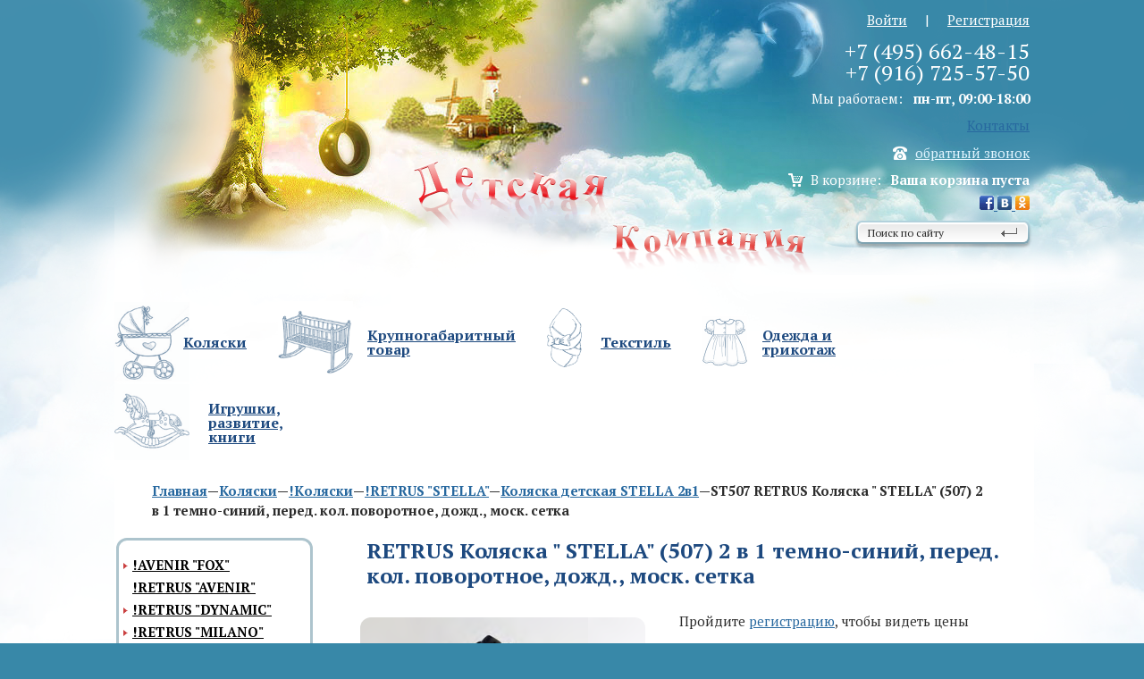

--- FILE ---
content_type: text/html; charset=UTF-8
request_url: http://www.detoptcom.ru/catalog/product/647828/
body_size: 12332
content:
<!DOCTYPE html>
<html>
<head>
    <meta charset="utf-8" />
    <!--[if IE]><![endif]-->
    <meta http-equiv="X-UA-Compatible" content="IE=edge,chrome=1">
	<link href="http://www.detoptcom.ru/favicon.ico" rel="icon" type="image/x-icon" >


<meta name="description" content="    выберите RETRUS Коляска &quot; STELLA&quot; (507) 2 в 1 темно-синий, перед. кол. поворотное, дожд., моск. сетка на сайте detoptcom.ru Консультации по телефону (495) 6624815. +7(916) 7255750. Доставка на сумму от 70000 бесплатно.">
<title>    RETRUS Коляска &quot; STELLA&quot; (507) 2 в 1 темно-синий, перед. кол. поворотное, дожд., моск. сетка     detoptcom.ru</title>


<meta name='yandex-verification' content='715ba508b445b0a4' />
<meta name="cmsmagazine" content="677173d2c2dd840248a41708b1004e98" />

<script src="/js/jquery-min.js"></script>
<script src="//code.jquery.com/jquery-migrate-1.2.1.min.js"></script>

<script type="text/javascript">if(!window.BX)window.BX={message:function(mess){if(typeof mess=='object') for(var i in mess) BX.message[i]=mess[i]; return true;}};</script>
<script type="text/javascript">(window.BX||top.BX).message({'JS_CORE_LOADING':'Загрузка...','JS_CORE_NO_DATA':'- Нет данных -','JS_CORE_WINDOW_CLOSE':'Закрыть','JS_CORE_WINDOW_EXPAND':'Развернуть','JS_CORE_WINDOW_NARROW':'Свернуть в окно','JS_CORE_WINDOW_SAVE':'Сохранить','JS_CORE_WINDOW_CANCEL':'Отменить','JS_CORE_H':'ч','JS_CORE_M':'м','JS_CORE_S':'с','JSADM_AI_HIDE_EXTRA':'Скрыть лишние','JSADM_AI_ALL_NOTIF':'Показать все','JSADM_AUTH_REQ':'Требуется авторизация!','JS_CORE_WINDOW_AUTH':'Войти','JS_CORE_IMAGE_FULL':'Полный размер'});</script>
<script type="text/javascript">(window.BX||top.BX).message({'LANGUAGE_ID':'ru','FORMAT_DATE':'DD.MM.YYYY','FORMAT_DATETIME':'DD.MM.YYYY HH:MI:SS','COOKIE_PREFIX':'BITRIX_SM','USER_ID':'','SERVER_TIME':'1769291358','SERVER_TZ_OFFSET':'10800','USER_TZ_OFFSET':'0','USER_TZ_AUTO':'Y','bitrix_sessid':'b97f6c9e05a0fc9dfdb15363a026fb64','SITE_ID':'s1'});</script>


<script type="text/javascript" src="/bitrix/cache/js/s1/two_columns/kernel_main/kernel_main.js?1735141847254199"></script>
<script type="text/javascript">BX.setJSList(['/bitrix/js/main/core/core.js','/bitrix/js/main/core/core_ajax.js','/bitrix/js/main/session.js','/bitrix/js/main/utils.js','/bitrix/js/main/json/json2.min.js','/bitrix/js/main/core/core_ls.js','/bitrix/js/main/core/core_window.js']); </script>

<script type="text/javascript">
bxSession.Expand(1440, 'b97f6c9e05a0fc9dfdb15363a026fb64', false, 'fd49d4aae640d49881356f014eba04d0');
</script>

<script type="text/javascript" src="/bitrix/cache/js/s1/two_columns/template_01900e84d89593d92a24a390c3d8aa29/template_01900e84d89593d92a24a390c3d8aa29_267d526a6e4d85ea6686aaa43df3001d.js?17305044672600"></script>
<link href="/bitrix/cache/css/s1/two_columns/page_af206827ba5d3ebcef6bd74070809b93/page_af206827ba5d3ebcef6bd74070809b93_f1dfcb3d4412a45aa6a64ea58d5a71bb.css?1730504636390" type="text/css"  rel="stylesheet" />
<link href="/bitrix/cache/css/s1/two_columns/kernel_main/kernel_main.css?17305044679387" type="text/css"  rel="stylesheet" />
<link href="/bitrix/cache/css/s1/two_columns/template_d9d39539f23af236c912922b5c3ad3a5/template_d9d39539f23af236c912922b5c3ad3a5_fce99163f812525f0269e670ae2fb1ec.css?173050446715545" type="text/css"  data-template-style="true"  rel="stylesheet" />

<script type="text/javascript" src="/bitrix/templates/two_columns/js/jquery.fancybox.js"></script>
<script type="text/javascript" src="/bitrix/templates/two_columns/js/jquery.easing.js"></script>
<script type="text/javascript" src="/bitrix/templates/two_columns/js/jquery.mousewheel.js"></script>
<script type="text/javascript" src="/bitrix/templates/two_columns/js/jquery.form.js"></script>
<script type="text/javascript" src="/bitrix/templates/two_columns/js/core.js"></script>
<script type='text/javascript' src='//cdn.jsdelivr.net/jquery.marquee/1.3.1/jquery.marquee.min.js'></script>


    <meta name="viewport" content="width=device-width, initial-scale=1">

	<link rel="stylesheet" href="/css/magnific-popup.css" media="all" />
	<link rel="stylesheet" href="/css/jquery.bxslider.css" media="all" />
	<link rel="stylesheet" href="/css/ui-cupertino/jquery-ui-1.10.4.datepicker.css" media="all" />
	<link rel="stylesheet" href="/css/chosen.css" media="all" />
	<link rel="stylesheet" href="/css/style.css" media="all" />
    <script src="/js/modernizr-2.6.2.min.js"></script>


</head>
<!--[if lt IE 7]> <body class="lt-ie9 lt-ie8 lt-ie7 "> <![endif]-->
<!--[if IE 7]> <body class="lt-ie9 lt-ie8 "> <![endif]-->
<!--[if IE 8]> <body class="lt-ie9 "> <![endif]-->
<!--[if IE 9]> <body class="lt-ie10 "> <![endif]-->
<!--[if !IE]><!--> <body> <!--<![endif]-->
<script><!--Script to add 'ie' class to IE-->
var tmp = document.documentMode, e, isIE;
try{document.documentMode = "";}catch(e){ };
isIE = typeof document.documentMode == "number" ? !0 : eval("/*@cc_on!@*/!1");
try{document.documentMode = tmp;}catch(e){ };
if(isIE){document.body.className+='ie';}
</script>




<div class="outer">
    
    <header>
		<div class="wrapper">
        	<div class="right_h">
			            	<div class="auth">
				                	<a href="/auth/?register=yes&backurl=%2Fcatalog%2Fproduct%2F647828%2F%3FELEMENT_ID%3D647828">Регистрация</a>
                    <span>|</span>
                    <a href="/auth/index.php?login=yes&backurl=%2Fcatalog%2Fproduct%2F647828%2F%3FELEMENT_ID%3D647828">Войти</a>
				                </div>
                <div class="lel_h">
                	<span>+7 (495) 662-48-15</span><br>
					<span>+7 (916) 725-57-50</span>
                </div>
                <div class="working_h">
                	<span>Мы работаем:&nbsp;&nbsp;&nbsp;<strong>пн-пт, 09:00-18:00</strong></span>
                </div>
				 <div class="working_h header_contacts">
					<span><a href="/about/contacts/">Контакты</a></span>
				</div>
                <div class="return_call_h">
                	<a class="open-popup-link" href="#return_call_p">обратный звонок</a>
                </div>
                <div class="popup mfp-hide" id="return_call_p">
            		<h1>Обратный звонок</h1>
                    <div class="form">
                        <form name="callbackForm" onsubmit="return validateForm()" id="callbackForm">
                            <div class="grey_bg">
                                <h2>Ваши данные</h2>
                            </div>
                            <table>
                                <tr>
                                    <th>
                                        <label for="name_p">Имя:</label>
                                    </th>
                                    <td>
                                        <input type="text" id="name_p" name="name_p" required>
                                    </td>
                                </tr>
                                <tr>
                                    <th>
                                        <label for="tel_p">Телефон:</label>
                                    </th>
                                    <td>
                                        <input type="text" id="tel_p" name="tel_p" required>
                                    </td>
                                </tr>
                                <tr>
                                    <th>
                                        <label for="when_p">Когда вам перезвонить:</label>
                                    </th>
                                    <td>
                                        <input type="text" id="when_p" name="when_p">
                                    </td>
                                </tr>
                                <tr>
                                    <th>
                                        <label for="question_p">Ваш вопрос:</label>
                                    </th>
                                    <td>
                                        <textarea id="question_p" name="question_p"></textarea>
                                    </td>
                                </tr>
                            </table>
                            <table class="grey_bg">
                                <tr>
                                    <th> </th>
                                    <td>
                                        <input class="grey_button" type="submit" value="Отправить">
                                    </td>
                                </tr>
                            </table>
							<input type="hidden" name="sessionid" value="052ed1ae9829a24bbeab527aad16d6d8">
                        </form>
                    </div>
                    <div class="success_p">
                    	<p>Наш менеджер свяжется с Вами в ближайшее время!</p>
                    </div>
                </div>

			<span id="header_cart">
			<div class="catr_h">
<div class="quantity">
			<strong>Ваша корзина пуста</strong>
		</div>
<div class="cart_title">
	<span>В корзине:</span>
</div>
</div>			</span>

                <div class="share_h">
					<a href="https://www.facebook.com/%D0%9A%D0%BE%D0%BB%D1%8F%D1%81%D0%BA%D0%B8-Amadeus-104214676739597/" target="_blank">
						<img src="/img/fb.jpg">
					</a>
					<a href="https://vk.com/id408227000" target="_blank">
						<img src="/img/vk.jpg">
					</a>
					<a href="https://ok.ru/profile/590286651920" target="_blank">
						<img src="/img/ok.jpg">
					</a>
                </div>


				<div class="search_h">
					<form role="search" action="/search/">
						<input type="search" placeholder="Поиск по сайту" name="q">
						<input type="submit" value="Поиск">
					</form>            
				</div>
            </div>
            <div class="clearfix"></div>
            <div class="title_h">
            	<a href="/"><img class="title_1" src="/img/title_1.png"></a>
            	<img class="title_3" src="/img/title_3.png">
            </div>
			<script>
			function showSecPic(src, id)
			{
				if (src)
				{					
					$("#section_picture_"+id).html('<img src="'+src+'">');;
				}
				else
				{
					//$("#section_picture_"+id).html('');;
				}
			}
			</script>
            <nav class="main_nav">
            	<ul>
					
						<li class="nav1 active"><a href="/catalog/c8/"><img src="/img/nav8.png"><span>Коляски</span></a>
															<div class="subnav">

									<div class="subnav_inner">
										<div class="left">
											<ul>
																							<li><a data-id="457" href="/catalog/c457/" onmouseover='showSecPic("", "457");' >!AVENIR &quot;FOX&quot;</a></li>
																							<li><a data-id="464" href="/catalog/c464/" onmouseover='showSecPic("", "464");' >!RETRUS &quot;AVENIR&quot;</a></li>
																							<li><a data-id="474" href="/catalog/c474/" onmouseover='showSecPic("", "474");' >!RETRUS &quot;DYNAMIC&quot;</a></li>
																							<li><a data-id="482" href="/catalog/c482/" onmouseover='showSecPic("", "482");' >!RETRUS &quot;MILANO&quot;</a></li>
																							<li><a data-id="485" href="/catalog/c485/" onmouseover='showSecPic("", "485");'  class='active'>!RETRUS &quot;STELLA&quot;</a></li>
																							<li><a data-id="233" href="/catalog/c233/" onmouseover='showSecPic("", "233");' >!Запасные части для колясок</a></li>
																							<li><a data-id="443" href="/catalog/c443/" onmouseover='showSecPic("", "443");' >AMADEUS &quot;ADAMANTE&quot;</a></li>
																							<li><a data-id="407" href="/catalog/c407/" onmouseover='showSecPic("", "407");' >AMADEUS &quot;AMBER&quot; </a></li>
																							<li><a data-id="410" href="/catalog/c410/" onmouseover='showSecPic("", "410");' >AMADEUS &quot;BLISS&quot; </a></li>
																							<li><a data-id="413" href="/catalog/c413/" onmouseover='showSecPic("", "413");' >AMADEUS &quot;BLOOM&quot; </a></li>
																							<li><a data-id="416" href="/catalog/c416/" onmouseover='showSecPic("", "416");' >AMADEUS &quot;EVITA&quot; </a></li>
																							<li><a data-id="417" href="/catalog/c417/" onmouseover='showSecPic("", "417");' >AMADEUS &quot;GRACE&quot; </a></li>
																							<li><a data-id="224" href="/catalog/c224/" onmouseover='showSecPic("", "224");' >CAMARELO &quot;ALICANTE&quot;</a></li>
																							<li><a data-id="422" href="/catalog/c422/" onmouseover='showSecPic("", "422");' >CAMARELO &quot;AVENGER&quot;</a></li>
																							<li><a data-id="425" href="/catalog/c425/" onmouseover='showSecPic("", "425");' >CAMARELO &quot;CARERA NEW&quot;</a></li>
																							<li><a data-id="226" href="/catalog/c226/" onmouseover='showSecPic("", "226");' >CAMARELO &quot;CARMELA&quot;</a></li>
																							<li><a data-id="334" href="/catalog/c334/" onmouseover='showSecPic("", "334");' >CAMARELO &quot;EOS&quot; (прогулка)</a></li>
																							<li><a data-id="381" href="/catalog/c381/" onmouseover='showSecPic("", "381");' >CAMARELO &quot;FIGARO&quot;</a></li>
																							<li><a data-id="428" href="/catalog/c428/" onmouseover='showSecPic("", "428");' >CAMARELO &quot;PIREUS&quot;</a></li>
																							<li><a data-id="341" href="/catalog/c341/" onmouseover='showSecPic("", "341");' >CAMARELO &quot;PIREUS&quot;</a></li>
																							<li><a data-id="230" href="/catalog/c230/" onmouseover='showSecPic("", "230");' >CAMARELO &quot;SEVILLA&quot;</a></li>
																							<li><a data-id="402" href="/catalog/c402/" onmouseover='showSecPic("", "402");' >CAMARELO &quot;SIRION&quot;</a></li>
																							<li><a data-id="386" href="/catalog/c386/" onmouseover='showSecPic("", "386");' >CAMARELO &quot;VISION&quot;</a></li>
																							<li><a data-id="357" href="/catalog/c357/" onmouseover='showSecPic("", "357");' >WAMPOL</a></li>
																							<li><a data-id="215" href="/catalog/c215/" onmouseover='showSecPic("", "215");' >Аксессуары для колясок</a></li>
																							<li><a data-id="435" href="/catalog/c435/" onmouseover='showSecPic("", "435");' >Прогулочные коляски</a></li>
																							<li><a data-id="436" href="/catalog/c436/" onmouseover='showSecPic("", "436");' >Трости</a></li>
																						</ul>
										</div>
										<div class="right">
																							<div id="subsubnav-457">
													<h3>!AVENIR &quot;FOX&quot;</h3>
																											<ul>
																													<li><a href="/catalog/c458/" onmouseover='showSecPic("", "457");' >Автолюльки к коляске FOX</a></li>
																													<li><a href="/catalog/c459/" onmouseover='showSecPic("", "457");' >Коляска FOX 2 в 1</a></li>
																													<li><a href="/catalog/c494/" onmouseover='showSecPic("", "457");' >Коляска FOX 3 в1</a></li>
																												</ul>
																										
													<figure id='section_picture_457'></figure>
													
												</div>
																							<div id="subsubnav-464">
													<h3>!RETRUS &quot;AVENIR&quot;</h3>
																										
													<figure id='section_picture_464'></figure>
													
												</div>
																							<div id="subsubnav-474">
													<h3>!RETRUS &quot;DYNAMIC&quot;</h3>
																											<ul>
																													<li><a href="/catalog/c475/" onmouseover='showSecPic("", "474");' >Коляска детская DYNAMIC 2в1</a></li>
																													<li><a href="/catalog/c476/" onmouseover='showSecPic("", "474");' >Коляска детская DYNAMIC 2в1 eco</a></li>
																													<li><a href="/catalog/c477/" onmouseover='showSecPic("", "474");' >Коляска детская DYNAMIC 3в1</a></li>
																													<li><a href="/catalog/c478/" onmouseover='showSecPic("", "474");' >Коляска детская DYNAMIC 3в1eco</a></li>
																												</ul>
																										
													<figure id='section_picture_474'></figure>
													
												</div>
																							<div id="subsubnav-482">
													<h3>!RETRUS &quot;MILANO&quot;</h3>
																											<ul>
																													<li><a href="/catalog/c483/" onmouseover='showSecPic("", "482");' >Коляска детская MILANO 3в1</a></li>
																													<li><a href="/catalog/c484/" onmouseover='showSecPic("", "482");' >Коляска детская MILANO 3в1 PREMIUM</a></li>
																												</ul>
																										
													<figure id='section_picture_482'></figure>
													
												</div>
																							<div id="subsubnav-485">
													<h3>!RETRUS &quot;STELLA&quot;</h3>
																											<ul>
																													<li><a href="/catalog/c486/" onmouseover='showSecPic("", "485");'  class='active'>Коляска детская STELLA 2в1</a></li>
																													<li><a href="/catalog/c487/" onmouseover='showSecPic("", "485");' >Коляска детская STELLA 3в1</a></li>
																												</ul>
																										
													<figure id='section_picture_485'></figure>
													
												</div>
																							<div id="subsubnav-233">
													<h3>!Запасные части для колясок</h3>
																										
													<figure id='section_picture_233'></figure>
													
												</div>
																							<div id="subsubnav-443">
													<h3>AMADEUS &quot;ADAMANTE&quot;</h3>
																											<ul>
																													<li><a href="/catalog/c444/" onmouseover='showSecPic("", "443");' >Коляска ADAMANTE 2в1</a></li>
																												</ul>
																										
													<figure id='section_picture_443'></figure>
													
												</div>
																							<div id="subsubnav-407">
													<h3>AMADEUS &quot;AMBER&quot; </h3>
																											<ul>
																													<li><a href="/catalog/c408/" onmouseover='showSecPic("", "407");' >Автолюльки к коляске  AMBER</a></li>
																													<li><a href="/catalog/c409/" onmouseover='showSecPic("", "407");' >Коляска AMBER 2в1</a></li>
																												</ul>
																										
													<figure id='section_picture_407'></figure>
													
												</div>
																							<div id="subsubnav-410">
													<h3>AMADEUS &quot;BLISS&quot; </h3>
																											<ul>
																													<li><a href="/catalog/c411/" onmouseover='showSecPic("", "410");' >Автолюльки к коляске BLISS</a></li>
																													<li><a href="/catalog/c412/" onmouseover='showSecPic("", "410");' >Коляска BLISS 2в1</a></li>
																												</ul>
																										
													<figure id='section_picture_410'></figure>
													
												</div>
																							<div id="subsubnav-413">
													<h3>AMADEUS &quot;BLOOM&quot; </h3>
																											<ul>
																													<li><a href="/catalog/c414/" onmouseover='showSecPic("", "413");' >Автолюльки к коляске BLOOM</a></li>
																													<li><a href="/catalog/c415/" onmouseover='showSecPic("", "413");' >Коляска BLOOM 2в1</a></li>
																												</ul>
																										
													<figure id='section_picture_413'></figure>
													
												</div>
																							<div id="subsubnav-416">
													<h3>AMADEUS &quot;EVITA&quot; </h3>
																											<ul>
																													<li><a href="/catalog/c452/" onmouseover='showSecPic("", "416");' >Автолюльки к коляске EVITA</a></li>
																													<li><a href="/catalog/c453/" onmouseover='showSecPic("", "416");' >Коляска EVITA 2в1</a></li>
																												</ul>
																										
													<figure id='section_picture_416'></figure>
													
												</div>
																							<div id="subsubnav-417">
													<h3>AMADEUS &quot;GRACE&quot; </h3>
																											<ul>
																													<li><a href="/catalog/c418/" onmouseover='showSecPic("", "417");' >Автолюлька к коляске GRACE</a></li>
																													<li><a href="/catalog/c419/" onmouseover='showSecPic("", "417");' >Коляска GRACE 2в1</a></li>
																												</ul>
																										
													<figure id='section_picture_417'></figure>
													
												</div>
																							<div id="subsubnav-224">
													<h3>CAMARELO &quot;ALICANTE&quot;</h3>
																											<ul>
																													<li><a href="/catalog/c225/" onmouseover='showSecPic("", "224");' >Коляска ALICANTE 2в1</a></li>
																												</ul>
																										
													<figure id='section_picture_224'></figure>
													
												</div>
																							<div id="subsubnav-422">
													<h3>CAMARELO &quot;AVENGER&quot;</h3>
																											<ul>
																													<li><a href="/catalog/c423/" onmouseover='showSecPic("", "422");' >Автолюльки к коляске AVENGER</a></li>
																													<li><a href="/catalog/c424/" onmouseover='showSecPic("", "422");' >Коляска &quot;AVENGER&quot; 2 в 1</a></li>
																												</ul>
																										
													<figure id='section_picture_422'></figure>
													
												</div>
																							<div id="subsubnav-425">
													<h3>CAMARELO &quot;CARERA NEW&quot;</h3>
																											<ul>
																													<li><a href="/catalog/c426/" onmouseover='showSecPic("", "425");' >Автолюльки к коляске CARERA NEW</a></li>
																													<li><a href="/catalog/c427/" onmouseover='showSecPic("", "425");' >Коляски &quot;CARERA NEW&quot;</a></li>
																												</ul>
																										
													<figure id='section_picture_425'></figure>
													
												</div>
																							<div id="subsubnav-226">
													<h3>CAMARELO &quot;CARMELA&quot;</h3>
																											<ul>
																													<li><a href="/catalog/c227/" onmouseover='showSecPic("", "226");' >Автолюльки к коляске CARMELA</a></li>
																													<li><a href="/catalog/c333/" onmouseover='showSecPic("", "226");' >Коляска CARMELA 2 в 1</a></li>
																												</ul>
																										
													<figure id='section_picture_226'></figure>
													
												</div>
																							<div id="subsubnav-334">
													<h3>CAMARELO &quot;EOS&quot; (прогулка)</h3>
																										
													<figure id='section_picture_334'></figure>
													
												</div>
																							<div id="subsubnav-381">
													<h3>CAMARELO &quot;FIGARO&quot;</h3>
																											<ul>
																													<li><a href="/catalog/c385/" onmouseover='showSecPic("", "381");' >Автолюльки к коляске FIGARO</a></li>
																													<li><a href="/catalog/c382/" onmouseover='showSecPic("", "381");' >Коляски FIGARO 2в1</a></li>
																												</ul>
																										
													<figure id='section_picture_381'></figure>
													
												</div>
																							<div id="subsubnav-428">
													<h3>CAMARELO &quot;PIREUS&quot;</h3>
																											<ul>
																													<li><a href="/catalog/c429/" onmouseover='showSecPic("", "428");' >Автолюльки к коляске PIREUS</a></li>
																													<li><a href="/catalog/c430/" onmouseover='showSecPic("", "428");' >Коляска PIREUS </a></li>
																												</ul>
																										
													<figure id='section_picture_428'></figure>
													
												</div>
																							<div id="subsubnav-341">
													<h3>CAMARELO &quot;PIREUS&quot;</h3>
																											<ul>
																													<li><a href="/catalog/c342/" onmouseover='showSecPic("", "341");' >Автолюльки к коляске PIREUS</a></li>
																												</ul>
																										
													<figure id='section_picture_341'></figure>
													
												</div>
																							<div id="subsubnav-230">
													<h3>CAMARELO &quot;SEVILLA&quot;</h3>
																											<ul>
																													<li><a href="/catalog/c231/" onmouseover='showSecPic("", "230");' >Автолюльки к коляске SEVILLA</a></li>
																													<li><a href="/catalog/c348/" onmouseover='showSecPic("", "230");' >Коляска SEVILLA 2в1</a></li>
																												</ul>
																										
													<figure id='section_picture_230'></figure>
													
												</div>
																							<div id="subsubnav-402">
													<h3>CAMARELO &quot;SIRION&quot;</h3>
																											<ul>
																													<li><a href="/catalog/c404/" onmouseover='showSecPic("", "402");' >Автолюльки к коляске SIRION</a></li>
																													<li><a href="/catalog/c403/" onmouseover='showSecPic("", "402");' >Коляски SIRION 2в1</a></li>
																												</ul>
																										
													<figure id='section_picture_402'></figure>
													
												</div>
																							<div id="subsubnav-386">
													<h3>CAMARELO &quot;VISION&quot;</h3>
																											<ul>
																													<li><a href="/catalog/c387/" onmouseover='showSecPic("", "386");' >Автолюльки к коляске VISION</a></li>
																													<li><a href="/catalog/c388/" onmouseover='showSecPic("", "386");' >Коляски VISION 2в1</a></li>
																												</ul>
																										
													<figure id='section_picture_386'></figure>
													
												</div>
																							<div id="subsubnav-357">
													<h3>WAMPOL</h3>
																										
													<figure id='section_picture_357'></figure>
													
												</div>
																							<div id="subsubnav-215">
													<h3>Аксессуары для колясок</h3>
																										
													<figure id='section_picture_215'></figure>
													
												</div>
																							<div id="subsubnav-435">
													<h3>Прогулочные коляски</h3>
																										
													<figure id='section_picture_435'></figure>
													
												</div>
																							<div id="subsubnav-436">
													<h3>Трости</h3>
																										
													<figure id='section_picture_436'></figure>
													
												</div>
																				</div>

								</div>
													</li>
				
					
						<li class="nav2"><a href="/catalog/c9/"><img src="/img/nav9.png"><span>Крупногабаритный</span> <span>товар</span></a>
															<div class="subnav">

									<div class="subnav_inner">
										<div class="left">
											<ul>
																							<li><a data-id="311" href="/catalog/c311/" onmouseover='showSecPic("", "311");' >Автокресла</a></li>
																							<li><a data-id="320" href="/catalog/c320/" onmouseover='showSecPic("", "320");' >Держатели</a></li>
																							<li><a data-id="405" href="/catalog/c405/" onmouseover='showSecPic("", "405");' >Детский транспорт</a></li>
																							<li><a data-id="217" href="/catalog/c217/" onmouseover='showSecPic("", "217");' >Доски для пеленания</a></li>
																							<li><a data-id="234" href="/catalog/c234/" onmouseover='showSecPic("", "234");' >Комоды</a></li>
																							<li><a data-id="235" href="/catalog/c235/" onmouseover='showSecPic("", "235");' >Кроватки</a></li>
																							<li><a data-id="237" href="/catalog/c237/" onmouseover='showSecPic("", "237");' >Манежи</a></li>
																							<li><a data-id="239" href="/catalog/c239/" onmouseover='showSecPic("", "239");' >Матрацы</a></li>
																							<li><a data-id="244" href="/catalog/c244/" onmouseover='showSecPic("", "244");' >Пластмассовые изделия</a></li>
																							<li><a data-id="264" href="/catalog/c264/" onmouseover='showSecPic("", "264");' >Санки, сидение в санки</a></li>
																							<li><a data-id="265" href="/catalog/c265/" onmouseover='showSecPic("", "265");' >Стулья для кормления пластиковые</a></li>
																							<li><a data-id="268" href="/catalog/c268/" onmouseover='showSecPic("", "268");' >Стулья, столы для кормления деревянные</a></li>
																							<li><a data-id="440" href="/catalog/c440/" onmouseover='showSecPic("", "440");' >Шезлонги</a></li>
																						</ul>
										</div>
										<div class="right">
																							<div id="subsubnav-311">
													<h3>Автокресла</h3>
																											<ul>
																													<li><a href="/catalog/c519/" onmouseover='showSecPic("", "311");' >Автокресла </a></li>
																													<li><a href="/catalog/c319/" onmouseover='showSecPic("", "311");' >Органайзер в машину/защита сиденья от грязных ножек</a></li>
																												</ul>
																										
													<figure id='section_picture_311'></figure>
													
												</div>
																							<div id="subsubnav-320">
													<h3>Держатели</h3>
																										
													<figure id='section_picture_320'></figure>
													
												</div>
																							<div id="subsubnav-405">
													<h3>Детский транспорт</h3>
																											<ul>
																													<li><a href="/catalog/c520/" onmouseover='showSecPic("", "405");' >Каталки</a></li>
																													<li><a href="/catalog/c521/" onmouseover='showSecPic("", "405");' >Самокаты </a></li>
																													<li><a href="/catalog/c522/" onmouseover='showSecPic("", "405");' >Ходунки</a></li>
																												</ul>
																										
													<figure id='section_picture_405'></figure>
													
												</div>
																							<div id="subsubnav-217">
													<h3>Доски для пеленания</h3>
																										
													<figure id='section_picture_217'></figure>
													
												</div>
																							<div id="subsubnav-234">
													<h3>Комоды</h3>
																										
													<figure id='section_picture_234'></figure>
													
												</div>
																							<div id="subsubnav-235">
													<h3>Кроватки</h3>
																											<ul>
																													<li><a href="/catalog/c528/" onmouseover='showSecPic("", "235");' >Аксессуары к кроваткам</a></li>
																													<li><a href="/catalog/c538/" onmouseover='showSecPic("", "235");' >Детские комнаты/все изделия можно приобрести отдельно</a></li>
																													<li><a href="/catalog/c540/" onmouseover='showSecPic("", "235");' >Кровати Заюшка </a></li>
																													<li><a href="/catalog/c529/" onmouseover='showSecPic("", "235");' >Кровати подростковые</a></li>
																													<li><a href="/catalog/c549/" onmouseover='showSecPic("", "235");' >Кроватки Alis</a></li>
																													<li><a href="/catalog/c537/" onmouseover='showSecPic("", "235");' >Кроватки Домики</a></li>
																													<li><a href="/catalog/c445/" onmouseover='showSecPic("", "235");' >Кроватки классические</a></li>
																													<li><a href="/catalog/c524/" onmouseover='showSecPic("", "235");' >Кроватки колесо-качалки</a></li>
																													<li><a href="/catalog/c359/" onmouseover='showSecPic("", "235");' >Кроватки с поперечным маятником</a></li>
																													<li><a href="/catalog/c431/" onmouseover='showSecPic("", "235");' >Кроватки с продольным маятником</a></li>
																													<li><a href="/catalog/c434/" onmouseover='showSecPic("", "235");' >Кроватки трансформеры</a></li>
																													<li><a href="/catalog/c384/" onmouseover='showSecPic("", "235");' >Круглые кроватки трансформеры </a></li>
																												</ul>
																										
													<figure id='section_picture_235'></figure>
													
												</div>
																							<div id="subsubnav-237">
													<h3>Манежи</h3>
																										
													<figure id='section_picture_237'></figure>
													
												</div>
																							<div id="subsubnav-239">
													<h3>Матрацы</h3>
																											<ul>
																													<li><a href="/catalog/c240/" onmouseover='showSecPic("", "239");' >Матрацы в коляску</a></li>
																													<li><a href="/catalog/c241/" onmouseover='showSecPic("", "239");' >Матрацы в кроватку</a></li>
																												</ul>
																										
													<figure id='section_picture_239'></figure>
													
												</div>
																							<div id="subsubnav-244">
													<h3>Пластмассовые изделия</h3>
																											<ul>
																													<li><a href="/catalog/c245/" onmouseover='showSecPic("", "244");' >Ванны детские</a></li>
																													<li><a href="/catalog/c246/" onmouseover='showSecPic("", "244");' >Горки для купания</a></li>
																													<li><a href="/catalog/c247/" onmouseover='showSecPic("", "244");' >Горшки детские</a></li>
																													<li><a href="/catalog/c363/" onmouseover='showSecPic("", "244");' >Ковшики, кувшины</a></li>
																													<li><a href="/catalog/c250/" onmouseover='showSecPic("", "244");' >Контейнер для игрушек</a></li>
																													<li><a href="/catalog/c251/" onmouseover='showSecPic("", "244");' >Круги для купания на шею</a></li>
																													<li><a href="/catalog/c252/" onmouseover='showSecPic("", "244");' >Накладки на унитаз</a></li>
																													<li><a href="/catalog/c364/" onmouseover='showSecPic("", "244");' >Пластмассовые столы</a></li>
																													<li><a href="/catalog/c365/" onmouseover='showSecPic("", "244");' >Пластмассовые стулья</a></li>
																													<li><a href="/catalog/c254/" onmouseover='showSecPic("", "244");' >Подставка под ванну</a></li>
																													<li><a href="/catalog/c366/" onmouseover='showSecPic("", "244");' >Сидение для купания</a></li>
																												</ul>
																										
													<figure id='section_picture_244'></figure>
													
												</div>
																							<div id="subsubnav-264">
													<h3>Санки, сидение в санки</h3>
																										
													<figure id='section_picture_264'></figure>
													
												</div>
																							<div id="subsubnav-265">
													<h3>Стулья для кормления пластиковые</h3>
																										
													<figure id='section_picture_265'></figure>
													
												</div>
																							<div id="subsubnav-268">
													<h3>Стулья, столы для кормления деревянные</h3>
																										
													<figure id='section_picture_268'></figure>
													
												</div>
																							<div id="subsubnav-440">
													<h3>Шезлонги</h3>
																										
													<figure id='section_picture_440'></figure>
													
												</div>
																				</div>

								</div>
													</li>
				
					
						<li class="nav3"><a href="/catalog/c10/"><img src="/img/nav10.png"><span>Текстиль</span></a>
															<div class="subnav">

									<div class="subnav_inner">
										<div class="left">
											<ul>
																							<li><a data-id="222" href="/catalog/c222/" onmouseover='showSecPic("", "222");' >Кенгуру, прыгунки, вожжи</a></li>
																							<li><a data-id="282" href="/catalog/c282/" onmouseover='showSecPic("", "282");' >Конверты на выписку</a></li>
																							<li><a data-id="298" href="/catalog/c298/" onmouseover='showSecPic("", "298");' >Постельное белье</a></li>
																						</ul>
										</div>
										<div class="right">
																							<div id="subsubnav-222">
													<h3>Кенгуру, прыгунки, вожжи</h3>
																										
													<figure id='section_picture_222'></figure>
													
												</div>
																							<div id="subsubnav-282">
													<h3>Конверты на выписку</h3>
																											<ul>
																													<li><a href="/catalog/c283/" onmouseover='showSecPic("", "282");' >Наборы, уголки, комплекты на выписку </a></li>
																												</ul>
																										
													<figure id='section_picture_282'></figure>
													
												</div>
																							<div id="subsubnav-298">
													<h3>Постельное белье</h3>
																											<ul>
																													<li><a href="/catalog/c372/" onmouseover='showSecPic("", "298");' >Балдахины</a></li>
																													<li><a href="/catalog/c299/" onmouseover='showSecPic("", "298");' >Защитные борты (бамперы)</a></li>
																													<li><a href="/catalog/c300/" onmouseover='showSecPic("", "298");' >Комплекты в кровать</a></li>
																													<li><a href="/catalog/c374/" onmouseover='showSecPic("", "298");' >Комплекты ПБ</a></li>
																													<li><a href="/catalog/c375/" onmouseover='showSecPic("", "298");' >Наволочки</a></li>
																													<li><a href="/catalog/c301/" onmouseover='showSecPic("", "298");' >Одеяла, пледы</a></li>
																													<li><a href="/catalog/c302/" onmouseover='showSecPic("", "298");' >Пеленки, клеенки, простынки, наматрасник</a></li>
																													<li><a href="/catalog/c376/" onmouseover='showSecPic("", "298");' >Пододеяльники</a></li>
																													<li><a href="/catalog/c303/" onmouseover='showSecPic("", "298");' >Подушки</a></li>
																												</ul>
																										
													<figure id='section_picture_298'></figure>
													
												</div>
																				</div>

								</div>
													</li>
				
					
						<li class="nav4"><a href="/catalog/c11/"><img src="/img/nav11.png"><span>Одежда</span> <span>и</span> <span>трикотаж</span></a>
															<div class="subnav">

									<div class="subnav_inner">
										<div class="left">
											<ul>
																							<li><a data-id="269" href="/catalog/c269/" onmouseover='showSecPic("", "269");' >Текстиль, трикотаж (Россия)</a></li>
																							<li><a data-id="447" href="/catalog/c447/" onmouseover='showSecPic("", "447");' >Текстиль, трикотаж(Турция)</a></li>
																						</ul>
										</div>
										<div class="right">
																							<div id="subsubnav-269">
													<h3>Текстиль, трикотаж (Россия)</h3>
																											<ul>
																													<li><a href="/catalog/c270/" onmouseover='showSecPic("", "269");' >Детская одежда</a></li>
																													<li><a href="/catalog/c276/" onmouseover='showSecPic("", "269");' >Детские носки</a></li>
																													<li><a href="/catalog/c277/" onmouseover='showSecPic("", "269");' >Детское белье</a></li>
																													<li><a href="/catalog/c282/" onmouseover='showSecPic("", "269");' >Конверты на выписку</a></li>
																													<li><a href="/catalog/c284/" onmouseover='showSecPic("", "269");' >Одежда для новорожденных</a></li>
																													<li><a href="/catalog/c541/" onmouseover='showSecPic("", "269");' >Подушки интерьерные НГ</a></li>
																													<li><a href="/catalog/c298/" onmouseover='showSecPic("", "269");' >Постельное белье</a></li>
																													<li><a href="/catalog/c304/" onmouseover='showSecPic("", "269");' >Товары для купания</a></li>
																												</ul>
																										
													<figure id='section_picture_269'></figure>
													
												</div>
																							<div id="subsubnav-447">
													<h3>Текстиль, трикотаж(Турция)</h3>
																											<ul>
																													<li><a href="/catalog/c448/" onmouseover='showSecPic("", "447");' >Комплекты</a></li>
																													<li><a href="/catalog/c449/" onmouseover='showSecPic("", "447");' >Одежда для новорожденных</a></li>
																													<li><a href="/catalog/c462/" onmouseover='showSecPic("", "447");' >Платья</a></li>
																													<li><a href="/catalog/c504/" onmouseover='showSecPic("", "447");' >Последний размер</a></li>
																													<li><a href="/catalog/c451/" onmouseover='showSecPic("", "447");' >Футболки</a></li>
																													<li><a href="/catalog/c463/" onmouseover='showSecPic("", "447");' >Шорты, бриджи,  брюки</a></li>
																												</ul>
																										
													<figure id='section_picture_447'></figure>
													
												</div>
																				</div>

								</div>
													</li>
				
					
						<li class="nav5"><a href="/catalog/c12/"><img src="/img/nav12.png"><span>Игрушки,</span> <span>развитие,</span> <span>книги</span></a>
															<div class="subnav">

									<div class="subnav_inner">
										<div class="left">
											<ul>
																							<li><a data-id="421" href="/catalog/c421/" onmouseover='showSecPic("", "421");' >Игрушка от 0 до 3 лет</a></li>
																							<li><a data-id="218" href="/catalog/c218/" onmouseover='showSecPic("", "218");' >Карусели на кроватку</a></li>
																							<li><a data-id="219" href="/catalog/c219/" onmouseover='showSecPic("", "219");' >Качалки и кресла меховые</a></li>
																							<li><a data-id="307" href="/catalog/c307/" onmouseover='showSecPic("", "307");' >Качели </a></li>
																							<li><a data-id="243" href="/catalog/c243/" onmouseover='showSecPic("", "243");' >Наборы мебели</a></li>
																						</ul>
										</div>
										<div class="right">
																							<div id="subsubnav-421">
													<h3>Игрушка от 0 до 3 лет</h3>
																											<ul>
																													<li><a href="/catalog/c437/" onmouseover='showSecPic("", "421");' >Игровые наборы</a></li>
																													<li><a href="/catalog/c527/" onmouseover='showSecPic("", "421");' >Игровые центры</a></li>
																													<li><a href="/catalog/c515/" onmouseover='showSecPic("", "421");' >Коляски для кукол</a></li>
																													<li><a href="/catalog/c441/" onmouseover='showSecPic("", "421");' >Погремушки</a></li>
																													<li><a href="/catalog/c442/" onmouseover='showSecPic("", "421");' >Развивающие коврики</a></li>
																													<li><a href="/catalog/c440/" onmouseover='showSecPic("", "421");' >Шезлонги</a></li>
																												</ul>
																										
													<figure id='section_picture_421'></figure>
													
												</div>
																							<div id="subsubnav-218">
													<h3>Карусели на кроватку</h3>
																										
													<figure id='section_picture_218'></figure>
													
												</div>
																							<div id="subsubnav-219">
													<h3>Качалки и кресла меховые</h3>
																										
													<figure id='section_picture_219'></figure>
													
												</div>
																							<div id="subsubnav-307">
													<h3>Качели </h3>
																										
													<figure id='section_picture_307'></figure>
													
												</div>
																							<div id="subsubnav-243">
													<h3>Наборы мебели</h3>
																										
													<figure id='section_picture_243'></figure>
													
												</div>
																				</div>

								</div>
													</li>
				
					                </ul>
            </nav>

			
        </div>
    </header>
        
	<div class="wrapper"><div class="content">
	
	<div class="breadcrumbs"><span><a href="/">Главная</a></span><span>&mdash;</span><span><a href="/catalog/c8/" title="Коляски">Коляски</a></span><span>&mdash;</span><span><a href="/catalog/c223/" title="!Kоляски">!Kоляски</a></span><span>&mdash;</span><span><a href="/catalog/c485/" title="!RETRUS &quot;STELLA&quot;">!RETRUS &quot;STELLA&quot;</a></span><span>&mdash;</span><span><a href="/catalog/c486/" title="Коляска детская STELLA 2в1">Коляска детская STELLA 2в1</a></span><span>&mdash;</span><span>ST507 RETRUS Коляска &quot; STELLA&quot; (507) 2 в 1 темно-синий, перед. кол. поворотное, дожд., моск. сетка</span></div>
	<section class="three_forth">
<div class="full_width">

	<form method=POST>
	<div class="product">

       	<h1>RETRUS Коляска &quot; STELLA&quot; (507) 2 в 1 темно-синий, перед. кол. поворотное, дожд., моск. сетка</h1>
	
				<input type="hidden" name="PRODUCT_ID" id="PRODUCT_ID" value="647828">

										<div class="imgs_p">
														
																
								<div class="inside_white">
									<div class="main_img">
										<img id="zoom_01" data-zoom-image="/upload/iblock/313/313707e2e825047e0f627302809b81db.png" src="/upload/iblock/313/313707e2e825047e0f627302809b81db.png">
									</div>
								</div>


															
                    </div>

            <div class="descr_p">
				 
				 <div class="details_p">

					
								
																									
																											
																			<div class='noreg-noprice'>Пройдите <a href="/auth/?register=yes">регистрацию</a>, чтобы видеть цены</div><br />
										

								<p><strong>Арт.</strong> 
									ST507								</p>	
									<p><strong>В упаковке:</strong> 1</p><p><strong>Бренд:</strong> RETRUS</p><p><strong>Страна происхождения:</strong> Польша</p><p><strong>Цвет:</strong> Темно-синий</p><p><strong>Пол:</strong> Унисекс</p><p><strong>Сезон:</strong> Зима-Лето</p>													
					
									


								
	          </div>

		</div>
		<div class="clearfix"></div>

		<div class="tabs">
		<ul>
			<li><a class="active" href="#tab1">Описание и характеристики</a></li>
			<li><a href="#tab2">Видео</a></li>
					</ul>
		<div class="tabs_container">

			<div class="tab_content" id="tab1">

													<p>Универсальная, комбинированная коляска STELLA<br />
Стильная коляска новейшей конструкции выполнена в современном дизайне с&nbsp;&nbsp;возможностью установки автомобильного кресла. Для&nbsp;&nbsp;детей с рождения до трёх лет. <br />
Большая корзина&nbsp;&nbsp;для&nbsp;&nbsp;покупок.<br />
Описание люльки:<br />
Просторная пластиковая люлька, с регулируемым подголовником<br />
Люлька устанавливается в 2х направлениях &quot;лицом к маме&quot;, &quot;лицом к дороге&quot;<br />
Люлька выполнена из пластика и экокожи.<br />
Внутри люльки есть карман для бутылочки<br />
Съемная подкладка с возможностью стирки<br />
Накидка с молнией<br />
Капюшон складной, съемный с вентиляционным окошком<br />
Кожаная ручка, для использования люльки в качестве переноски<br />
Описание прогулочного блока:<br />
Регулируемая спинка в 3-х положениях, включая горизонтальное<br />
Регулируемая подножка<br />
Бампер, 5 точечные ремни безопасности, регулируемые по высоте<br />
Капюшон складной, съемный<br />
Описание шасси:<br />
Конструкция рамы делает ее более удобной и маневренной<br />
Передние поворотные колеса с фиксацией<br />
•Диаметр колес: задние 30 см</p>
				
			</div>

				<div class="tab_content" id="tab2">
					<p>
											
											</p>
				</div>
		</div>
	</div>

	</div>

	<input type="hidden" name="action" value="BUY">

	</form>

	
</div>


						<!--<font class="text"><a href="index.php?SECTION_ID=486"></a></font>-->
						
<script src="/js/jquery.elevatezoom.min.js"></script>
<script src="/js/chosen.jquery.min.js"></script>

<script>
$(document).ready(function() {
//	$("#tovar_size").chosen({disable_search:true});

});
</script>

</section>

	<aside class="left">
		<div class="inside">
			<nav class="side_nav">
				<ul>

					
					<li><a href="/catalog/c457/">!AVENIR &quot;FOX&quot;</a>
												<ul class="side_subnav">					
															<li><a href="/catalog/c458/">Автолюльки к коляске FOX</a>

									
								</li>
															<li><a href="/catalog/c459/">Коляска FOX 2 в 1</a>

									
								</li>
															<li><a href="/catalog/c494/">Коляска FOX 3 в1</a>

									
								</li>
													</ul>
											</li>

					
					<li><a href="/catalog/c464/">!RETRUS &quot;AVENIR&quot;</a>
											</li>

					
					<li><a href="/catalog/c474/">!RETRUS &quot;DYNAMIC&quot;</a>
												<ul class="side_subnav">					
															<li><a href="/catalog/c475/">Коляска детская DYNAMIC 2в1</a>

									
								</li>
															<li><a href="/catalog/c476/">Коляска детская DYNAMIC 2в1 eco</a>

									
								</li>
															<li><a href="/catalog/c477/">Коляска детская DYNAMIC 3в1</a>

									
								</li>
															<li><a href="/catalog/c478/">Коляска детская DYNAMIC 3в1eco</a>

									
								</li>
													</ul>
											</li>

					
					<li><a href="/catalog/c482/">!RETRUS &quot;MILANO&quot;</a>
												<ul class="side_subnav">					
															<li><a href="/catalog/c483/">Коляска детская MILANO 3в1</a>

									
								</li>
															<li><a href="/catalog/c484/">Коляска детская MILANO 3в1 PREMIUM</a>

									
								</li>
													</ul>
											</li>

					
					<li class='active'><a href="/catalog/c485/">!RETRUS &quot;STELLA&quot;</a>
												<ul class="side_subnav">					
															<li class='active'><a href="/catalog/c486/">Коляска детская STELLA 2в1</a>

									
								</li>
															<li><a href="/catalog/c487/">Коляска детская STELLA 3в1</a>

									
								</li>
													</ul>
											</li>

					
					<li><a href="/catalog/c233/">!Запасные части для колясок</a>
											</li>

					
					<li><a href="/catalog/c443/">AMADEUS &quot;ADAMANTE&quot;</a>
												<ul class="side_subnav">					
															<li><a href="/catalog/c444/">Коляска ADAMANTE 2в1</a>

									
								</li>
													</ul>
											</li>

					
					<li><a href="/catalog/c407/">AMADEUS &quot;AMBER&quot; </a>
												<ul class="side_subnav">					
															<li><a href="/catalog/c408/">Автолюльки к коляске  AMBER</a>

									
								</li>
															<li><a href="/catalog/c409/">Коляска AMBER 2в1</a>

									
								</li>
													</ul>
											</li>

					
					<li><a href="/catalog/c410/">AMADEUS &quot;BLISS&quot; </a>
												<ul class="side_subnav">					
															<li><a href="/catalog/c411/">Автолюльки к коляске BLISS</a>

									
								</li>
															<li><a href="/catalog/c412/">Коляска BLISS 2в1</a>

									
								</li>
													</ul>
											</li>

					
					<li><a href="/catalog/c413/">AMADEUS &quot;BLOOM&quot; </a>
												<ul class="side_subnav">					
															<li><a href="/catalog/c414/">Автолюльки к коляске BLOOM</a>

									
								</li>
															<li><a href="/catalog/c415/">Коляска BLOOM 2в1</a>

									
								</li>
													</ul>
											</li>

					
					<li><a href="/catalog/c416/">AMADEUS &quot;EVITA&quot; </a>
												<ul class="side_subnav">					
															<li><a href="/catalog/c452/">Автолюльки к коляске EVITA</a>

									
								</li>
															<li><a href="/catalog/c453/">Коляска EVITA 2в1</a>

									
								</li>
													</ul>
											</li>

					
					<li><a href="/catalog/c417/">AMADEUS &quot;GRACE&quot; </a>
												<ul class="side_subnav">					
															<li><a href="/catalog/c418/">Автолюлька к коляске GRACE</a>

									
								</li>
															<li><a href="/catalog/c419/">Коляска GRACE 2в1</a>

									
								</li>
													</ul>
											</li>

					
					<li><a href="/catalog/c224/">CAMARELO &quot;ALICANTE&quot;</a>
												<ul class="side_subnav">					
															<li><a href="/catalog/c225/">Коляска ALICANTE 2в1</a>

									
								</li>
													</ul>
											</li>

					
					<li><a href="/catalog/c422/">CAMARELO &quot;AVENGER&quot;</a>
												<ul class="side_subnav">					
															<li><a href="/catalog/c423/">Автолюльки к коляске AVENGER</a>

									
								</li>
															<li><a href="/catalog/c424/">Коляска &quot;AVENGER&quot; 2 в 1</a>

									
								</li>
													</ul>
											</li>

					
					<li><a href="/catalog/c425/">CAMARELO &quot;CARERA NEW&quot;</a>
												<ul class="side_subnav">					
															<li><a href="/catalog/c426/">Автолюльки к коляске CARERA NEW</a>

									
								</li>
															<li><a href="/catalog/c427/">Коляски &quot;CARERA NEW&quot;</a>

									
								</li>
													</ul>
											</li>

					
					<li><a href="/catalog/c226/">CAMARELO &quot;CARMELA&quot;</a>
												<ul class="side_subnav">					
															<li><a href="/catalog/c227/">Автолюльки к коляске CARMELA</a>

									
								</li>
															<li><a href="/catalog/c333/">Коляска CARMELA 2 в 1</a>

									
								</li>
													</ul>
											</li>

					
					<li><a href="/catalog/c334/">CAMARELO &quot;EOS&quot; (прогулка)</a>
											</li>

					
					<li><a href="/catalog/c381/">CAMARELO &quot;FIGARO&quot;</a>
												<ul class="side_subnav">					
															<li><a href="/catalog/c385/">Автолюльки к коляске FIGARO</a>

									
								</li>
															<li><a href="/catalog/c382/">Коляски FIGARO 2в1</a>

									
								</li>
													</ul>
											</li>

					
					<li><a href="/catalog/c428/">CAMARELO &quot;PIREUS&quot;</a>
												<ul class="side_subnav">					
															<li><a href="/catalog/c429/">Автолюльки к коляске PIREUS</a>

									
								</li>
															<li><a href="/catalog/c430/">Коляска PIREUS </a>

									
								</li>
													</ul>
											</li>

					
					<li><a href="/catalog/c341/">CAMARELO &quot;PIREUS&quot;</a>
												<ul class="side_subnav">					
															<li><a href="/catalog/c342/">Автолюльки к коляске PIREUS</a>

									
								</li>
													</ul>
											</li>

					
					<li><a href="/catalog/c230/">CAMARELO &quot;SEVILLA&quot;</a>
												<ul class="side_subnav">					
															<li><a href="/catalog/c231/">Автолюльки к коляске SEVILLA</a>

									
								</li>
															<li><a href="/catalog/c348/">Коляска SEVILLA 2в1</a>

									
								</li>
													</ul>
											</li>

					
					<li><a href="/catalog/c402/">CAMARELO &quot;SIRION&quot;</a>
												<ul class="side_subnav">					
															<li><a href="/catalog/c404/">Автолюльки к коляске SIRION</a>

									
								</li>
															<li><a href="/catalog/c403/">Коляски SIRION 2в1</a>

									
								</li>
													</ul>
											</li>

					
					<li><a href="/catalog/c386/">CAMARELO &quot;VISION&quot;</a>
												<ul class="side_subnav">					
															<li><a href="/catalog/c387/">Автолюльки к коляске VISION</a>

									
								</li>
															<li><a href="/catalog/c388/">Коляски VISION 2в1</a>

									
								</li>
													</ul>
											</li>

					
					<li><a href="/catalog/c357/">WAMPOL</a>
											</li>

					
					<li><a href="/catalog/c215/">Аксессуары для колясок</a>
											</li>

					
					<li><a href="/catalog/c435/">Прогулочные коляски</a>
											</li>

					
					<li><a href="/catalog/c436/">Трости</a>
											</li>

					
				</ul>
			</nav>
		</div>
	</aside>
	<div class="aside_button"></div>

<div class="clearfix"></div>


</div><!--content-->    </div><!--wrapper-->
</div><!--outer-->
    <footer>
    	<div class="wrapper">

        	<section class="column5">
				
            	<div class="callback">
                	<a class="grey_button" href="/support/question/">обратная связь</a>
                </div>
                <div class="tel_f">
                	<span>+7 (495) 662-48-15 </span>
                </div>
				<div class="share_h f-share">
					<script type="text/javascript" src="//yandex.st/share/share.js" charset="utf-8"></script>
					<!--<div class="yashare-auto-init" data-yashareL10n="ru" data-yashareType="button" data-yashareQuickServices=""></div>-->
					<div class="yashare-auto-init" data-yashareL10n="ru" data-yashareType="none" data-yashareQuickServices="yaru,vkontakte,facebook,twitter,odnoklassniki,moimir,lj,gplus"></div>
				</div>
                <div class="web_development">
                	<p>Разработка сайта — <a href="http://retail-online.ru" target='_blank'><strong>Retail Online</strong></a></p>
                </div>
				
				
            </section>

        	<section class="column1">
            	<h3>Главная</h3>
                <ul>
                	<li><a href="/about/">О компании</a></li>
                </ul>
                <div class="copyright">
                	<p><strong>Детская компания</strong> <br>© 2014-2015</p>
                </div>
            </section>

        	<section class="column2">
            	<h3>Меню</h3>
                <ul>
                	<li><a href="/kak_sdelat_zakaz/">Как заказать</a></li>
                	<li><a href="/oplata_tovara/">Как платить</a></li>
                	<li><a href="/dostavka/">Доставка</a></li>
                	<li><a href="/vozvrat/">Правила</a></li>
                	<li><a href="/partnerskaia_programma/">Партнерам</a></li>
                	<li><a href="/about/contacts/">Контакты</a></li>
                </ul>
            </section>

        	<section class="column3">
            	<h3>Информация</h3>
                <ul>
                	<li><a href="/info/our_brands.php">Наши бренды</a></li>
                	<li><a href="/info/distribution.php">Дистрибьюция</a></li>
                	<li><a href="/news/">Новости</a></li>
                	<li><a href="/moms/">В помощь маме</a></li>
                	<li><a href="/info/vacancy.php">Вакансии</a></li>
					<li><a href="/info/stati.php">Статьи</a></li>
                	<li><a href="/support/question/">Задать вопрос</a></li>
                </ul>
            </section>
<!--
        	<section class="column4">
            	<h3>Интернет-магазин</h3>
                <ul>
                	<li><a href="http://detroc.ru"><img src="/img/detroc_banner.jpg"></a></li>
                </ul>
            </section>
 -->           
            <div class="copy_development">
                <div class="copyright">
                	<p><strong>Детская оптовая компания</strong> <br>© 2014</p>
                </div>
                <div class="web_development">
                	<p>Разработка сайта — <a href="http://retail-online.ru" target='_blank'><strong>Retail Online</strong></a></p>
                </div>
            </div>


			<noindex>

				<!-- Yandex.Metrika counter -->
				<div style="display:none;"><script type="text/javascript">
				(function(w, c) {
					(w[c] = w[c] || []).push(function() {
						try {
							w.yaCounter943834 = new Ya.Metrika({id:943834, enableAll: true, webvisor:true});
						}
						catch(e) { }
					});
				})(window, "yandex_metrika_callbacks");
				</script></div>
				<script src="//mc.yandex.ru/metrika/watch.js" type="text/javascript" defer="defer"></script>
				<noscript><div><img src="//mc.yandex.ru/watch/943834" style="position:absolute; left:-9999px;" alt="" /></div></noscript>
				<!-- /Yandex.Metrika counter -->

				<!--LiveInternet counter--><script type="text/javascript"><!--
				document.write("<a class='liveinternet' href='http://www.liveinternet.ru/click' "+
				"target=_blank><img src='//counter.yadro.ru/hit?t14.6;r"+
				escape(document.referrer)+((typeof(screen)=="undefined")?"":
				";s"+screen.width+"*"+screen.height+"*"+(screen.colorDepth?
				screen.colorDepth:screen.pixelDepth))+";u"+escape(document.URL)+
				";"+Math.random()+
				"' alt='' title='LiveInternet: показано число просмотров за 24"+
				" часа, посетителей за 24 часа и за сегодня' "+
				"border='0' width='88' height='31'><\/a>")
				//--></script><!--/LiveInternet-->

			</noindex>
			
			

    	</div><!--wrapper-->
    </footer>

<script src="/js/jquery.bxslider.min.js"></script>
<script src="/js/bxslider-init.js"></script>
<script src="/js/jquery.magnific-popup.js"></script>
<script src="/js/script.js"></script>
</body>
</html>

--- FILE ---
content_type: text/css
request_url: http://www.detoptcom.ru/css/style.css
body_size: 42958
content:
@import url(http://fonts.googleapis.com/css?family=PT+Sans:400,700,400italic&subset=latin,cyrillic);@import url(http://fonts.googleapis.com/css?family=PT+Serif:400,700&subset=cyrillic-ext,latin);@import url(http://fonts.googleapis.com/css?family=Neucha&subset=latin,cyrillic);html,body,div,span,applet,object,iframe,h1,h2,h3,h4,h5,h6,p,blockquote,pre,a,abbr,acronym,address,big,cite,code,del,dfn,em,img,ins,kbd,q,s,samp,small,strike,strong,sub,sup,tt,var,b,u,i,center,dl,dt,dd,ol,ul,li,fieldset,form,label,legend,table,caption,tbody,tfoot,thead,tr,th,td,article,aside,canvas,details,embed,figure,figcaption,footer,header,hgroup,menu,nav,output,ruby,section,summary,time,mark,audio,video,input{margin:0;padding:0;border:0;font:inherit}article,aside,details,figcaption,figure,footer,header,hgroup,menu,nav,section{display:block}body{line-height:1}ul{list-style:none;list-style-position:inside}ol{list-style-type:decimal;list-style-position:inside}blockquote,q{quotes:"\201c" "\201d" "\2018" "\2019"}blockquote:before,q:before{content:open-quote}blockquote:after,q:after{content:close-quote}table{border-collapse:collapse;border-spacing:0;margin:0 auto 20px}td,th{border:1px #dadada solid;line-height:150%}label:focus,input:focus,textarea:focus,a:focus{outline:none}.clearfix{clear:both}body{font-family:'PT Serif', serif;background:#3888a8;color:#2c2c2c;font-size:15px}p{margin-bottom:15px;line-height:150%}ul{list-style-type:disc;margin-bottom:15px}li{line-height:150%}span{line-height:100%}strong,b{font-weight:bold}h1{font-weight:normal;font-size:30px;margin-bottom:30px;color:#1D497F}h2{font-weight:bold;font-size:20px;margin-bottom:15px;color:#1D497F}h3{font-size:16px;font-weight:normal;margin-bottom:10px}hr{margin:30px 0 15px}a{color:#27689f;cursor:pointer}::-webkit-input-placeholder{color:#2c2c2c}:-moz-placeholder{color:#2c2c2c}::-moz-placeholder{color:#2c2c2c}:-ms-input-placeholder{color:#2c2c2c}.placeholder{color:#2c2c2c}input:not([type]),input[type="color"],input[type="email"],input[type="number"],input[type="password"],input[type="tel"],input[type="url"],input[type="text"],textarea{border:2px #adc4cd solid;border-radius:2px;background:#f7f7f7;height:24px;padding:0 10px;width:255px;line-height:24px}textarea{resize:vertical;font-family:'PT Serif', serif}input[type="search"]::-webkit-search-decoration,input[type="search"]::-webkit-search-cancel-button,input[type="search"]::-webkit-search-results-button,input[type="search"]::-webkit-search-results-decoration{display:none}input[type="radio"],input[type="checkbox"]{display:none}input[type="radio"]+label,input[type="checkbox"]+label{margin-bottom:10px}input[type="radio"]+label span,input[type="checkbox"]+label span{display:inline-block;width:19px;height:22px;margin:0 4px 0 0;vertical-align:middle;cursor:pointer}input[type="radio"]+label span{background:url(/img/radio.png) 0 top no-repeat}input[type="radio"]:checked+label span{background:url(/img/radio.png) -19px top no-repeat}input[type="checkbox"]+label span{background:url(/img/checkbox.png) 0 top no-repeat}input[type="checkbox"]:checked+label span{background:url(/img/checkbox.png) -19px top no-repeat}input[type="checkbox"].inverted+label span{background:url(/img/checkbox.png) -19px top no-repeat}input[type="checkbox"].inverted:checked+label span{background:url(/img/checkbox.png) 0 top no-repeat}input[type="submit"],input[type="button"]{cursor:pointer;padding:5px 20px;font-size:14px;color:#0f658a;text-shadow:0 1px 0 #fff;text-transform:lowercase;text-decoration:none;border:none;border-left:1px #fff solid;border-right:1px #fff solid;border-radius:5px;box-shadow:0 3px 3px rgba(0,0,0,0.27),inset 0 1px 1px #fff;background:#e8e8e8;background:-moz-linear-gradient(top, #fff 0, #e8e8e8 100%);background:-webkit-gradient(linear, left top, left bottom, color-stop(0, #fff), color-stop(100%, #e8e8e8));background:-webkit-linear-gradient(top, #fff 0, #e8e8e8 100%);background:-o-linear-gradient(top, #fff 0, #e8e8e8 100%);background:-ms-linear-gradient(top, #fff 0, #e8e8e8 100%);background:linear-gradient(to bottom, #fff 0, #e8e8e8 100%)}select{border:2px #adc4cd solid;border-radius:2px;background:#f7f7f7;height:28px;padding:0 10px;width:279px;font-family:'PT Serif', serif}select:focus{outline:none}.clearafter:after{content:"";display:block;clear:both}.blue_text{color:#cdedff}.grey_button{cursor:pointer;padding:5px 20px;font-size:14px;color:#0f658a;text-shadow:0 1px 0 #fff;text-transform:lowercase;text-decoration:none;border:none;border-left:1px #fff solid;border-right:1px #fff solid;border-radius:5px;box-shadow:0 3px 3px rgba(0,0,0,0.27),inset 0 1px 1px #fff;background:#e8e8e8;background:-moz-linear-gradient(top, #fff 0, #e8e8e8 100%);background:-webkit-gradient(linear, left top, left bottom, color-stop(0, #fff), color-stop(100%, #e8e8e8));background:-webkit-linear-gradient(top, #fff 0, #e8e8e8 100%);background:-o-linear-gradient(top, #fff 0, #e8e8e8 100%);background:-ms-linear-gradient(top, #fff 0, #e8e8e8 100%);background:linear-gradient(to bottom, #fff 0, #e8e8e8 100%)}.blue_button,input.blue_button{cursor:pointer;padding:8px 20px;font-size:14px;color:#fff;text-shadow:0 -1px 0 rgba(54,148,197,0.75);text-transform:none;text-decoration:none;border:none;border-left:1px #9fd9f8 solid;border-right:1px #9fd9f8 solid;border-radius:5px;box-shadow:0 3px 3px rgba(0,0,0,0.27),inset 0 1px 1px #fff;background:#9dd8f7;background:-moz-linear-gradient(top, #9dd8f7 0, #3ca2d6 100%);background:-webkit-gradient(linear, left top, left bottom, color-stop(0, #9dd8f7), color-stop(100%, #3ca2d6));background:-webkit-linear-gradient(top, #9dd8f7 0, #3ca2d6 100%);background:-o-linear-gradient(top, #9dd8f7 0, #3ca2d6 100%);background:-ms-linear-gradient(top, #9dd8f7 0, #3ca2d6 100%);background:linear-gradient(to bottom, #9dd8f7 0, #3ca2d6 100%)}input.grey_button{line-height:1.3em}.uppercase{text-transform:uppercase}.outer{background:#fff url(/img/outer_bg.png) center top}.outer:after{content:"";display:block;clear:both;background:url(/img/outer_after_bg.png) center;height:270px;margin-top:-100px;margin-bottom:-30px}.wrapper{width:100%;max-width:1024px;margin:0 auto;position:relative}header{min-height:349px;background:url(/img/header_bg.png) no-repeat center top;color:#fff}header:after{content:"";display:block;clear:both}.title_h{position:absolute;top:180px;left:32.71484375%;width:67.1875%}.title_h img{max-width:100%;position:absolute}.title_h .title_1{top:0px;left:0px}.title_h .title_2{top:50px;left:23.98255813953488372093023255814%}.title_h .title_3{top:71px;left:32.23255813953488372093023255814%}.right_h{float:right;width:100%;text-align:right;margin-bottom:50px;padding:15px 0;font-size:1em}.right_h:after{content:"";display:block;clear:both}.ie .right_h{margin-bottom:80px}.auth{margin-bottom:15px}.auth:after{content:"";display:block;clear:both}.auth span{margin:0 20px;float:right}.auth a{color:#fff;float:right}.lel_h{font-size:24px;margin-bottom:10px}.working_h{margin-bottom:15px}.return_call_h{margin-bottom:15px}.return_call_h:after{content:"";display:block;clear:both}.return_call_h a{float:right;color:#e2f5ff;display:block;line-height:16px;background:url(/img/return_call.png) no-repeat left center;padding-left:25px}.catr_h{margin-bottom:5px}.catr_h:after{content:"";display:block;clear:both}.catr_h div{float:right}.catr_h .quantity strong{float:left;clear:left;margin-bottom:5px;color:#fff}.share_h{margin-bottom:10px}.cart_title{padding-left:25px;background:url(/img/cart_icon.png) no-repeat left center;margin-right:10px}.search_h{float:right;width:190px;padding:2px;box-shadow:0 3px 3px rgba(0,0,0,0.27);position:relative;border-radius:6px;z-index:3;background:#b5d3de;background:-moz-linear-gradient(top, #b5d3de 0, #7da2b0 100%);background:-webkit-gradient(linear, left top, left bottom, color-stop(0, #b5d3de), color-stop(100%, #7da2b0));background:-webkit-linear-gradient(top, #b5d3de 0, #7da2b0 100%);background:-o-linear-gradient(top, #b5d3de 0, #7da2b0 100%);background:-ms-linear-gradient(top, #b5d3de 0, #7da2b0 100%);background:linear-gradient(to bottom, #b5d3de 0, #7da2b0 100%)}.search_h form{position:relative;height:22px;border:none;border-left:1px #fff solid;border-right:1px #fff solid;box-shadow:inset 0 2px 1px #fff;background:#e8e8e8;background:-moz-linear-gradient(top, #e8e8e8 0, #fff 100%);background:-webkit-gradient(linear, left top, left bottom, color-stop(0, #e8e8e8), color-stop(100%, #fff));background:-webkit-linear-gradient(top, #e8e8e8 0, #fff 100%);background:-o-linear-gradient(top, #e8e8e8 0, #fff 100%);background:-ms-linear-gradient(top, #e8e8e8 0, #fff 100%);background:linear-gradient(to bottom, #e8e8e8 0, #fff 100%);border-radius:5px}.search_h input{border:none;background:none;height:100%;line-height:120%}.search_h input[type="search"]{padding-left:10px;width:100%;font-size:12px}.search_h input[type="submit"]{background:url(/img/search_enter_symbol.png) no-repeat center;text-indent:-9999px;cursor:pointer;position:absolute;right:0;top:0;width:25px;box-shadow:none}.search_h.search_c{float:none;margin-bottom:20px}.main_nav{float:left;width:100%;margin-bottom:20px}.main_nav ul{list-style-type:none;margin-bottom:0}.main_nav ul>li>:first-child:after{display:none}.main_nav>ul>li{line-height:100%;float:left;padding-right:35px;position:relative;padding-bottom:0px}.main_nav>ul>li:hover>.subnav{display:block}.main_nav>ul>li:hover>.subnav a{color:#27689f}.main_nav>ul>li:hover>.subnav a:hover{color:#f95c49}.main_nav>ul>li:hover a{color:#f95c49}.main_nav>ul>li:hover a span:last-child:after{content:"";display:inline-block;background:url(/img/arroe_red.png) no-repeat right top;width:49px;height:32px;position:absolute;left:100%;top:50%;z-index:1}.main_nav>ul>li:last-child:hover a span:last-child:after{-webkit-transform:rotate(75deg);-moz-transform:rotate(75deg);-ms-transform:rotate(75deg);-o-transform:rotate(75deg);top:0}.main_nav>ul>li>a{color:#1D497F;display:table-cell;height:90px;vertical-align:middle;position:relative;font-size:16px;font-weight:bold}.main_nav>ul>li>a:hover{color:#f95c49}.main_nav>ul>li>a span{position:relative;z-index:2}.main_nav>ul>li:last-child{padding-right:0}.main_nav>ul>li:last-child .subnav{right:0;left:auto !important}.main_nav>ul>li>a img{position:absolute;top:50%;left:0px;margin-top:-45px;z-index:1;height:90px}.main_nav>ul>li.nav1>a{padding-left:77px;width:auto}.main_nav>ul>li.nav2>a{padding-left:100px;width:140px}.main_nav>ul>li.nav3>a{padding-left:60px;width:auto}.main_nav>ul>li.nav4>a{padding-left:67px;width:70px}.main_nav>ul>li.nav5>a{padding-left:105px;width:80px}.main_nav>ul>li.nav5>a>img{height:85px;margin-top:-43px}.main_nav>ul>li.nav4>a>img{height:60px;margin-top:-30px}.main_nav>ul>li.nav3>a>img{height:70px;margin-top:-40px}.main_nav>ul>li.nav2>a>img{height:92px;margin-top:-46px}.subnav{display:none;padding:3px;background:#7da2b0;background:-moz-linear-gradient(top, #7da2b0 0, #b5d3de 100%);background:-webkit-gradient(linear, left top, left bottom, color-stop(0, #7da2b0), color-stop(100%, #b5d3de));background:-webkit-linear-gradient(top, #7da2b0 0, #b5d3de 100%);background:-o-linear-gradient(top, #7da2b0 0, #b5d3de 100%);background:-ms-linear-gradient(top, #7da2b0 0, #b5d3de 100%);background:linear-gradient(to bottom, #7da2b0 0, #b5d3de 100%);position:absolute;top:100%;left:0;z-index:99;box-shadow:0 3px 13px rgba(0,0,0,0.59);width:500px}.subnav .subnav_inner{background:#fff;padding:6px 0}.subnav .subnav_inner:after{content:"";display:block;clear:both}.subnav ul{list-style-type:none;margin-bottom:0}.subnav ul li{float:none;padding-right:0;margin-bottom:5px}.subnav ul li a{padding:6px 0;padding-left:20px;background:none;text-decoration:none;text-transform:uppercase;height:auto;width:auto;display:block}.subnav ul li a:hover{background:#f7f7f7}.subnav ul li a.active{background:#f7f7f7;color:#f95c49}.subnav .left{float:left;border-right:1px #dce1e7 solid;width:54%;padding-top:5px}.subnav .right{float:left;width:45%}.subnav .right h3{color:#2c2c2c;padding-left:20px;margin-top:10px;margin-bottom:20px}.subnav .right figure{width:120px;text-align:center;margin:0 auto}.subnav .right figure img{max-width:100%}.subnav .right ul{list-style-type:none;margin-bottom:15px}.subnav .right ul li{line-height:100%;margin-bottom:12px;padding-bottom:0}.subnav .right ul li a{text-transform:none;text-decoration:underline;padding-top:0;padding-bottom:3px}.subnav .right ul li a:hover{background:none}.subnav .right>div{display:none}.subnav .right>div:first-child{display:block}.with_padding{padding:0 3.125%}.with_padding h1{margin-left:1.0416666666666666666666666666667%}.half{width:50%;float:left}.catalogs{text-align:center;list-style-type:none}.catalogs:after{content:"";display:block;clear:both}.catalogs li{line-height:100%;width:25%;float:left;margin-left:12.5%}.catalogs li:nth-child(3n+1){margin-left:0;clear:left}.catalogs li a{display:block}.catalogs li a img{max-width:100%}footer{color:#fff;margin-bottom:30px}footer a,footer a:link,footer a:visited,footer a:hover,footer a:active{color:#fff}footer a.grey_button{color:#0f658a}footer:after{content:"";display:block;clear:both}footer section{position:relative;float:left;margin-right:1.46484375%;padding-right:1.46484375%;border-right:1px #66cae9 solid;height:230px}footer section h3{color:#fff;border-bottom:1px #66cae9 solid;padding-bottom:4px;margin-bottom:15px}footer section ul{list-style-type:none;margin-bottom:0}footer section ul li{line-height:150%}footer section ul li:first-child:after{display:none}footer section .callback{margin-bottom:35px}footer section img{max-width:100%}footer .column1,footer .column2,footer .column3{width:20%}footer .column4{width:23.4375%;margin-right:0}footer .column5{width:29%;padding-right:0;float:right;border-right:none;margin-right:0}.tel_f{font-size:16px;font-weight:bold}.web_development{margin-top:110px}.web_development a{white-space:nowrap}.copyright{margin-top:101px}.heading:after{content:"";display:block;clear:both}.heading h2{float:left}.heading a.more{float:right;color:#737373;margin-top:5px}.home section{margin-bottom:40px}.home .half article{padding-right:5%}.home .half article h3{float:left}.home .half article .date{float:right;color:#737373}.home .half article p{clear:both}.home .half article img{margin:5px 0}.home .half .heading{padding-right:5%}.home h1{padding-left:3.125%;margin-bottom:15px}.slider1 ul li{text-align:center;overflow:hidden}.slider1 ul li a:first-child{display:block}.slider1 ul li a:first-child:after{margin-bottom:6px}.flash_object{position:relative;z-index:0}.flash_object object{width:100%}.flash_object object embed{width:100%}.flash_object:first-child{display:block}.flash_object:first-child:after{display:none}.carusel{padding:25px;border:3px #dbdfe5 solid;box-shadow:0 3px 4px rgba(0,0,0,0.44);background:#e8e8e8;background:-moz-linear-gradient(top, #fff 0, #e8e8e8 100%);background:-webkit-gradient(linear, left top, left bottom, color-stop(0, #fff), color-stop(100%, #e8e8e8));background:-webkit-linear-gradient(top, #fff 0, #e8e8e8 100%);background:-o-linear-gradient(top, #fff 0, #e8e8e8 100%);background:-ms-linear-gradient(top, #fff 0, #e8e8e8 100%);background:linear-gradient(to bottom, #fff 0, #e8e8e8 100%)}.carusel ul{list-style-type:none;margin-bottom:0}.carusel ul li{line-height:100%}.carusel ul li a{text-decoration:none}.carusel ul li div{background:#fff;border-radius:10px;border:4px #ccc solid}.carusel ul li div img{border-radius:5px}.carusel ul li h4{text-align:center;margin-bottom:10px;color:#2c2c2c;font-size:18px;height:16px}.carusel ul li h4 span{position:relative}.carusel ul li h4 span:after{content:"";display:block;position:absolute;right:-20px;top:-5px;width:44px;height:32px;background:url(/img/arroe_lightgrey.png) no-repeat}.carusel #slider2 li{line-height:100%}.carusel #slider2 li:nth-child(4n+1) div{border:4px #ffdb07 solid}.carusel #slider2 li:nth-child(4n+1) h4 span:after{background:url(/img/arroe_yellow.png) no-repeat}.carusel #slider2 li:nth-child(4n+2) div{border:4px #8fce33 solid}.carusel #slider2 li:nth-child(4n+2) h4 span:after{background:url(/img/arroe_green.png) no-repeat}.carusel #slider2 li:nth-child(4n+3) div{border:4px #eb591c solid}.carusel #slider2 li:nth-child(4n+3) h4 span:after{background:url(/img/arroe_red.png) no-repeat}.carusel #slider2 li:nth-child(4n+4) div{border:4px #78d6ef solid}.carusel #slider2 li:nth-child(4n+4) h4 span:after{background:url(/img/arroe_lightblue.png) no-repeat}.carusel #slider3 li{line-height:100%}.carusel #slider3 li:nth-child(4n+1) div{border:4px #dadee4 solid}.carusel #slider3 li:nth-child(4n+1) h4 span:after{background:url(/img/arroe_lightgrey.png) no-repeat}.carusel #slider3 li:nth-child(4n+2) div{border:4px #5baed8 solid}.carusel #slider3 li:nth-child(4n+2) h4 span:after{background:url(/img/arroe_darkblue.png) no-repeat}.carusel #slider3 li:nth-child(4n+3) div{border:4px #ffd800 solid}.carusel #slider3 li:nth-child(4n+3) h4 span:after{background:url(/img/arroe_yellow.png) no-repeat}.carusel #slider3 li:nth-child(4n+4) div{border:4px #c2f2e4 solid}.carusel #slider3 li h4 span:after{background:url(/img/arroe_greenblue.png) no-repeat}.carusel .bx-wrapper .bx-prev{left:-15px}.carusel .bx-wrapper .bx-next{right:-15px}.content{padding:0 3.125%;position:relative}.content.home{padding:0}.scrolltop{position:fixed;bottom:30px;display:none;width:1024px;z-index:10}.scrolltop a{position:absolute;right:-100px;bottom:0;display:block;color:#757575;background:url(/img/arroe_darkgrey.png) no-repeat right bottom;padding-right:40px;padding-bottom:10px;padding-top:10px;text-decoration:none;font-size:20px;opacity:0.5}.breadcrumbs{margin:0 1.04167% 20px;line-height:150%}.breadcrumbs:after{content:"";display:block;clear:both}.breadcrumbs a{color:#27689f}.breadcrumbs span{font-weight:bold}.error404{text-align:center;line-height:200%}.error404 .b{font-weight:bold;font-size:1.1em}.form{margin-bottom:30px}.form .grey_bg{background:#efefef;padding:10px 1.0416666666666666666666666666667%}.form .grey_bg h2{text-transform:uppercase;font-size:14px;font-weight:bold;margin-bottom:0}.form table{text-align:left;vertical-align:middle;width:100%;margin-bottom:0}.form table th,.form table td{height:40px;padding:0 10px;text-align:left}.form table th{border-bottom:1px #dadada solid;width:180px;padding:0 1.0416666666666666666666666666667%}.form table td{border-bottom:1px #dadada solid;border-left:1px #dadada solid;white-space:nowrap}.form table td:first-child,.form table th:first-child{border-left:none}.form table td:last-child,.form table th:last-child{border-right:none}.form table tr:last-child td,.form table tr:last-child th{border-bottom:none}.form table tr:first-child td,.form table tr:first-child th{border-top:none}.form table.grey_bg td,.form table.grey_bg th{border:none}.form .or{margin-left:10px}.next_to_submit{display:inline;margin-left:20px}.login h1{margin-bottom:30px}.login h3{font-size:14px;text-transform:uppercase;margin-bottom:15px;display:inline-block}.accordion{cursor:pointer;margin-bottom:15px}.accordion h2{position:relative;display:inline-block}.accordion h2:after{content:"";display:block;position:absolute;right:-20px;top:50%;margin-top:-4px;width:0px;height:0px;border-style:solid;border-width:7px 4.5px 0 4.5px;border-color:#5f5f5f transparent transparent transparent}.accordion+div{display:none}.accordion.active{margin-bottom:0}.accordion.active+div{display:block;margin-bottom:10px}.accordion.active h2:after{margin-top:-4px;border-width:0 4.5px 7px 4.5px;border-color:transparent transparent #5f5f5f transparent}.date_cell{width:278px}.date_cell:after{content:"";display:block;clear:both}.date_cell input{width:65px;float:left}.date_cell .ui-datepicker-trigger{margin-left:5px;margin-top:5px;cursor:pointer}.date_cell .calendar_dots{margin:0 10px;font-size:28px;float:left}.date_cell .left{float:left}.date_cell .right{float:right}.tablesorter{width:100%}.tablesorter th,.tablesorter td{border:1px #2c2c2c solid;vertical-align:middle;padding:10px 1.0416666666666666666666666666667%}.tablesorter th{background:#efefef;text-align:center;font-weight:bold}.tablesorter th.header{padding-bottom:20px;cursor:pointer}.tablesorter th.header span{position:relative}.tablesorter th.header span:before,.tablesorter th.header span:after{content:"";display:block;position:absolute;bottom:-10px;left:50%;width:0px;height:0px;border-style:solid}.tablesorter th.header span:before{margin-left:-14px;border-width:0 4.5px 7px 4.5px;border-color:transparent transparent #5f5f5f transparent}.tablesorter th.header span:after{margin-left:7px;border-width:7px 4.5px 0 4.5px;border-color:#5f5f5f transparent transparent transparent}.tablesorter th.header.headerSortUp span:after{opacity:0.3}.tablesorter th.header.headerSortDown span:before{opacity:0.3}.tablesorter td{text-align:left}.kabinet_menu{list-style:inside disc}.news figure img{max-width:100%}.three_forth{width:75%;float:right}.three_forth h1{margin-left:1.3888888888888888888888888888889%}aside{width:220px}aside.left{float:left;margin-left:-3.125%}aside.right{float:right}.pager{margin-left:1.3888888888888888888888888888889%;margin-bottom:10px;line-height:200%}.pager:after{content:"";display:block;clear:both}.pager ul{list-style-type:none;margin-bottom:0;float:left;margin-right:2.7777777777777777777777777777778%}.pager ul li{line-height:100%;display:inline}.pager ul li a{display:inline-block;margin-right:8px;font-size:17px}.pager ul li.current a{text-decoration:none;font-weight:bold;color:#2c2c2c;cursor:default}.pager a.show_all{float:left;margin-top:3px}.catalog:after{content:"";display:block;clear:both}.item{float:left;margin:0 1.3888888888888888888888888888889%;margin-bottom:20px;width:30.555555555555555555555555555556%;border-radius:12px;position:relative}.item:hover{box-shadow:0 5px 10px rgba(35,60,70,0.78)}.item:hover .inside{border-color:#d36060}.magnifier{width:16px;height:16px;position:absolute;top:10px;left:10px;display:none;text-decoration:none;z-index:1}.magnifier span{width:14px;height:14px;border:2px #fff solid;color:#fff;text-align:center;border-radius:14px;line-height:14px;display:block;position:absolute;top:-1px;left:-1px}.magnifier:before{content:"";display:block;position:absolute;width:100%;height:100%;padding:5px 10px 5px 10px;box-shadow:1px 3px 3px rgba(35,60,70,0.27);background:#d36060;z-index:-1;left:-15px;top:-5px;border-radius:5px 5px 5px 0px}.magnifier:after{content:"";display:block;position:absolute;width:0;height:0;border-style:solid;border-width:0 5px 5px 0;border-color:transparent #b36060 transparent transparent;bottom:-10px;left:-15px}.item:hover .magnifier{display:block}.inside{border:3px #adc4cd solid;border-radius:12px;background:#fff}.inside:after{content:"";display:block;clear:both}.inside .inside{border-color:#fff}.inside_white{border:3px #fff solid;border-radius:12px;margin-bottom:15px}.inside_white:hover,.inside_white.hovered{border-color:#d36060;box-shadow:0 5px 10px rgba(35,60,70,0.78)}.imgs_p .inside_white:hover,.inside_white.hovered{border-color:#fff;box-shadow:none}.img_i{width:90%;text-align:center;border-radius:12px 12px 0 0;height:200px;padding:10px 5%;overflow:hidden}.img_i img{max-width:100%;max-height:100%}.empty_img{width:100%;height:170px;background:url(/img/no_photo.png) no-repeat center}.name_i{text-align:center;padding:0 2.2727272727272727272727272727273%;margin-bottom:10px;line-height:150%;height:130px;overflow:hidden}.bottom_i{margin-bottom:20px;text-align:right}.bottom_i:after{content:"";display:block;clear:both}.bottom_i .price_i{float:left;color:#cc2d2d;font-size:20px;line-height:30px;margin-left:9.0909090909090909090909090909091%}.bottom_i .price_i font{color:#cc2d2d}.bottom_i .cart_button{float:right;margin-right:9.0909090909090909090909090909091%}.cart_button{position:relative;width:50px;height:30px;box-shadow:0 3px 3px rgba(0,0,0,0.27);border-radius:5px;background:#e45555;background:-moz-linear-gradient(top, #e45555 0, #c53d3d 100%);background:-webkit-gradient(linear, left top, left bottom, color-stop(0, #e45555), color-stop(100%, #c53d3d));background:-webkit-linear-gradient(top, #e45555 0, #c53d3d 100%);background:-o-linear-gradient(top, #e45555 0, #c53d3d 100%);background:-ms-linear-gradient(top, #e45555 0, #c53d3d 100%);background:linear-gradient(to bottom, #e45555 0, #c53d3d 100%)}.cart_button:after{position:absolute;content:"";display:block;width:100%;height:100%;background:url(/img/cart_icon.png) no-repeat center}.cart_button2{position:absolute;right:10px;line-height:30px;font-size:12px;text-align:center;padding:0 5px;height:30px;box-shadow:0 3px 3px rgba(0,0,0,0.27);border-radius:5px;background:#e45555;background:-moz-linear-gradient(top, #e45555 0, #c53d3d 100%);background:-webkit-gradient(linear, left top, left bottom, color-stop(0, #e45555), color-stop(100%, #c53d3d));background:-webkit-linear-gradient(top, #e45555 0, #c53d3d 100%);background:-o-linear-gradient(top, #e45555 0, #c53d3d 100%);background:-ms-linear-gradient(top, #e45555 0, #c53d3d 100%);background:linear-gradient(to bottom, #e45555 0, #c53d3d 100%);display:block}.cart_button2 a{color:white;text-decoration:none}.cart_button3{position:relative;width:80px;height:30px;box-shadow:0 3px 3px rgba(0,0,0,0.27);border-radius:5px;background:#e45555;background:-moz-linear-gradient(top, #e45555 0, #c53d3d 100%);background:-webkit-gradient(linear, left top, left bottom, color-stop(0, #e45555), color-stop(100%, #c53d3d));background:-webkit-linear-gradient(top, #e45555 0, #c53d3d 100%);background:-o-linear-gradient(top, #e45555 0, #c53d3d 100%);background:-ms-linear-gradient(top, #e45555 0, #c53d3d 100%);background:linear-gradient(to bottom, #e45555 0, #c53d3d 100%)}.side_nav{padding:20px 15px}.side_nav>ul{list-style-type:none;margin-bottom:0}.side_nav>ul>li{line-height:100%;margin-bottom:10px;position:relative}.side_nav>ul>li>a{color:#000;font-weight:bold}.side_nav>ul>li ul{list-style-type:none;display:none;margin-bottom:20px;padding-left:15px}.side_nav>ul>li ul li{line-height:100%;margin-top:10px;position:relative}.side_nav>ul>li.active>ul{list-style-type:none;margin-bottom:0;display:block}.side_nav>ul>li.active>a.triangle{border-width:5px 3.5px 0 3.5px;border-color:#ca4141 transparent transparent transparent;left:-11px;top:5px}a.triangle{width:0px;height:0px;border-style:solid;border-width:3.5px 0 3.5px 5px;border-color:transparent transparent transparent #ca4141;position:absolute;left:-10px;top:5px}.side_subnav li.active ul{list-style-type:none;margin-bottom:0;display:block}.side_subnav li.active a.triangle{border-width:5px 3.5px 0 3.5px;border-color:#ca4141 transparent transparent transparent;left:-11px;top:3px}.search:after{content:"";display:block;clear:both}.search .item{width:22.222222222222222222222222222222%}.search_results{float:left;width:31.25%;margin-left:1.0416666666666666666666666666667%;margin-bottom:10px}.search_results p{line-height:100%;margin-bottom:0}.search_sort{float:left;width:62.5%;margin-bottom:15px}.search_sort .current{color:#333333;font-weight:bold;cursor:default}.two_third{width:66.666666666666666666666666666667%;float:left}.two_third .item{width:47.222222222222222222222222222222%}.two_third h2{margin-left:2.0833333333333333333333333333333%}.one_third{width:30.555555555555555555555555555556%}.one_third.right{float:right;margin-right:-4.444444444444445%;margin-bottom:30px}.one_third .item{width:97.222222222222222222222222222222%}.one_third .item:after{display:block;content:"";position:absolute;bottom:-10px;left:4.5454545454545454545454545454545%;width:90.909090909090909090909090909091%;height:1px;background:#d2d2d2}.one_third h2{text-align:center;font-size:20px;margin-top:20px}.product{margin-bottom:35px}.product h1{font-size:24px;line-height:120%;font-weight:bold}.product #tab1{height:30px;position:relative}.product #tab1.open{height:auto}.open_button{position:absolute;top:0px;left:0;width:100%;height:20px}.open_button+p{border-bottom:1px #d36060 dashed;display:inline}.open_button:after{content:"";display:block;width:100%;height:100%;position:absolute;top:23px;left:0;background:#fff}.open_button.close:after{display:none}.open_button.close+p{border-bottom:none}.open_button:before{content:"";display:block;position:absolute;top:5px;right:0;width:0;height:0;border-style:solid;border-width:9px 5px 0 5px;border-color:#d36060 transparent transparent transparent}.open_button.close:before{border-width:0 5px 9px 5px;border-color:transparent transparent #d36060 transparent}.imgs_p{width:48%;float:left}.main_img{width:100%;margin:0 auto;position:relative;text-align:center}.main_img img{max-width:100%;top:0;left:0;max-height:100%;border-radius:12px}.additional_imgs ul{list-style-type:none;margin-bottom:0}.additional_imgs ul:after{content:"";display:block;clear:both}.additional_imgs ul li{line-height:100%;width:70px;height:70px;margin:0 2.7777777777777777777777777777778%;margin-bottom:10px;float:left}.additional_imgs ul li .inside{text-align:center;height:64px;vertical-align:middle;display:table-cell;width:70px}.additional_imgs ul li .inside:hover{border-color:#d36060;box-shadow:0 5px 10px rgba(35,60,70,0.78)}.additional_imgs ul li .inside img{max-width:100%;border-radius:12px;max-height:100%}.additional_imgs ul li .active .inside{border-color:#d36060;box-shadow:0 5px 10px rgba(35,60,70,0.78)}.descr_p{width:50%;float:right}.carusel_p{margin-bottom:20px;width:100%}.carusel_p ul>li>:first-child:after{display:none}.carusel_p .inside{text-align:center;height:90px;vertical-align:middle;display:table-cell;width:100px}.carusel_p .bx-wrapper{margin:0 !important}.carusel_p .bx-wrapper .inside img{max-width:90%;max-height:90%}.carusel_p .bx-wrapper .bx-controls-direction a{width:11px;height:17px;margin-top:-4px}.carusel_p .bx-wrapper .bx-prev{left:-15px;background-position:-9px -8px}.carusel_p .bx-wrapper .bx-next{right:-15px;background-position:-55px -8px}.details_p h2{font-size:20px;margin-left:0}.price_p{color:#cc2d2d;font-weight:normal;position:absolute;font-weight:bold}.quantity_p{margin-top:15px;margin-bottom:50px}.quantity_p:after{content:"";display:block;clear:both}.quantity_p b{float:left;margin-right:3.7037037037037037037037037037037%;margin-top:6px}.quantity_p input{float:left;margin-right:3.7037037037037037037037037037037%;width:36px}.quantity_p a{float:left;margin-top:-1px}.tabs{width:95.833333333333333333333333333333%;margin:0 auto}.tabs>ul{list-style-type:none;margin-bottom:-10px}.tabs>ul li{line-height:100%;display:inline;text-align:center}.tabs>ul li a{display:inline-block;box-shadow:0 4px 13px rgba(0,0,0,0.54);border-radius:6px;position:relative;z-index:0;padding:4px 20px 17px;margin-left:-10px;margin-right:-10px;font-size:16px;background:#f4f4f4;color:#000;text-decoration:none}.tabs>ul li a.active{padding:10px 20px 17px;margin:0;background:#fff;z-index:2;font-weight:bold}.tabs>ul li a:after{display:block;content:"";width:130%;height:30px;position:absolute;left:-10%;bottom:-20px;background:#fff}.tabs>ul li:first-child a{margin-left:0}.tabs>ul li:first-child a:after{left:0%}.tabs_container{padding:30px 3.26087% 10px;box-shadow:0 4px 13px rgba(0,0,0,0.54);border-radius:6px;background:#fff;position:relative;z-index:1;overflow:hidden}.aside_button{display:none;position:absolute;top:140px;left:-30px;background:#adc4cd;box-shadow:0 3px 6px rgba(35,60,70,0.48);border-radius:6px;padding:10px;z-index:11;-webkit-transform:rotate(-90deg);-moz-transform:rotate(-90deg);-ms-transform:rotate(-90deg);-o-transform:rotate(-90deg)}.aside_button a{color:#fff}.recommend .bx-wrapper .bx-pager.bx-default-pager a{width:18px;height:18px;border-radius:9px;position:relative;background:#d2d2d2}.recommend .bx-wrapper .bx-pager.bx-default-pager a:hover,.recommend .bx-wrapper .bx-pager.bx-default-pager a.active{background:#d2d2d2}.recommend .bx-wrapper .bx-pager.bx-default-pager a:hover:after,.recommend .bx-wrapper .bx-pager.bx-default-pager a.active:after{display:block;content:"";width:12px;height:12px;position:absolute;top:3px;left:3px;border-radius:6px;box-shadow:0 3px 3px rgba(0,0,0,0.27);background:#e45555;background:-moz-linear-gradient(top, #e45555 0, #c53d3d 99%);background:-webkit-gradient(linear, left top, left bottom, color-stop(0, #e45555), color-stop(99%, #c53d3d));background:-webkit-linear-gradient(top, #e45555 0, #c53d3d 99%);background:-o-linear-gradient(top, #e45555 0, #c53d3d 99%);background:-ms-linear-gradient(top, #e45555 0, #c53d3d 99%);background:linear-gradient(to bottom, #e45555 0, #c53d3d 99%)}.recommend ul{background:#fff;z-index:9}.recommend ul:after{display:block;content:"";clear:both}.recommend ul>li>:first-child:after{display:none}.copy_development{display:none}.zoomContainer{z-index:10}.news_anons{margin-bottom:40px}.popup{position:relative;background:#FFF;padding:20px;width:auto;max-width:500px;margin:20px auto}.popup .form{margin-bottom:0}.popup .form textarea{height:5em;margin:6px 0}.success_p{display:none}.success_p p{margin-bottom:0;margin-top:15px;text-align:center}.sizes_p b{display:block;margin:7px 5px 5px 0;float:left}.sizes_p select,.sizes_p .chosen-container-single .chosen-single{width:100px}.sizes_p .chosen-container-single .chosen-single{width:76px}.sizes_p a{display:inline-block;margin:2px;border:2px #adc4cd solid;border-radius:2px;background:#f7f7f7;height:24px;text-align:center;padding:0 4px;line-height:24px}.sizes_p a:hover{text-decoration:underline}.sizes_p a.selected{border-color:#d36060}.b-share__handle{position:relative}.b-share__handle:after{position:absolute;display:block;top:0;left:0;font-family:'PT Serif', serif;cursor:pointer;width:100%;padding:2px 0px;text-align:center;font-size:12px;color:#0f658a;text-shadow:0 1px 0 #fff;text-transform:lowercase;text-decoration:none;border:none;border-left:1px #fff solid;border-right:1px #fff solid;border-radius:5px;box-shadow:0 3px 3px rgba(0,0,0,0.27),inset 0 1px 1px #fff;background:#e8e8e8;background:-moz-linear-gradient(top, #fff 0, #e8e8e8 100%);background:-webkit-gradient(linear, left top, left bottom, color-stop(0, #fff), color-stop(100%, #e8e8e8));background:-webkit-linear-gradient(top, #fff 0, #e8e8e8 100%);background:-o-linear-gradient(top, #fff 0, #e8e8e8 100%);background:-ms-linear-gradient(top, #fff 0, #e8e8e8 100%);background:linear-gradient(to bottom, #fff 0, #e8e8e8 100%)}.notetext{background:#adc4cd;padding:10px 1.0416666666666666666666666666667%;display:block;color:#fff !important}td small,.delay_buttons small{line-height:150%;display:block;margin-top:5px}.form table.no_borders td{border:none}.callback h1{padding:0 10px}.callback textarea{height:6em;margin-top:6px}.callback .blue_button{margin-top:20px}.form_res{margin:0px 1.04167% 20px}.zoomWindowContainer div{top:-75px !important}.zoomLens{cursor:-webkit-zoom-in !important;cursor:-moz-zoom-in !important}.cart-buttons-table td,.cart-buttons-table th{border:none}.delay_buttons input[type="submit"],.delay_buttons input[type="button"]{line-height:150%}.order-make-table td,.order-make-table th{border:none}.liveinternet{position:absolute;top:-8px;right:0}.f-share{margin:18px 0 -40px 0}@media screen and (max-width: 1340px){.scrolltop a{position:fixed;right:30px;bottom:30px}}@media screen and (max-width: 1037px){.home .half article h3{width:80%}.outer{overflow:hidden}.search_h{margin-bottom:0px;margin-top:0}.main_nav{width:100%}.main_nav>ul{list-style-type:none;margin-bottom:0;position:relative;float:left;left:50%}.main_nav>ul>li{line-height:100%;right:50%;padding-right:25px}.main_nav>ul>li>a{font-size:14px;height:85px}.main_nav>ul>li.nav1>a{padding-left:60px}.main_nav>ul>li.nav2>a{padding-left:74px}.main_nav>ul>li.nav3>a{padding-left:45px}.main_nav>ul>li.nav4>a{padding-left:50px}.main_nav>ul>li.nav5>a{padding-left:81px}.main_nav>ul>li>a img{height:70px;margin-top:-35px}.main_nav>ul>li.nav5>a img{height:80px;margin-top:-40px}.main_nav>ul>li.nav4>a img{height:56px;margin-top:-28px}.main_nav>ul>li.nav2>a>img{height:80px;margin-top:-40px}.subnav ul{list-style-type:none;margin-bottom:0;float:none;left:auto}.subnav ul li{line-height:100%;right:auto;padding-bottom:0}.subnav .right ul{list-style-type:none;margin-bottom:0}.subnav .right ul li{line-height:100%;margin-bottom:6px}footer .column1{padding-left:1.46484375%}.three_forth{margin-right:-3.125%}.one_third.right{width:100%;margin-right:0}.one_third.right .item{width:47.222222222222222222222222222222%}.two_third{width:100%}.two_third .item{width:30.555555555555555555555555555556%}}@media screen and (max-width: 840px){aside.left{position:absolute;left:-220px;margin-left:0;z-index:11}.aside_button{display:block}.three_forth{width:100%;margin-right:0}.half{width:100%;float:none;margin-bottom:30px}.catalogs li{line-height:100%;width:30%;margin-left:3%}.title_h .title_3{top:90px;left:auto;right:0}.search_h{margin-bottom:-60px;margin-top:100px}.main_nav>ul{list-style-type:none;margin-bottom:0}.main_nav>ul>li{line-height:100%;height:114px;padding-right:20px}.main_nav>ul>li a{background-position:center top;height:auto;padding-top:0;padding-left:0;text-align:center}.main_nav>ul>li.nav1>a,.main_nav>ul>li.nav2>a,.main_nav>ul>li.nav3>a,.main_nav>ul>li.nav4>a,.main_nav>ul>li.nav5>a{padding-left:0}.main_nav>ul>li a img{position:static;display:block;margin:0 auto}.main_nav>ul>li.nav5>a img{margin-top:0;margin-bottom:-10px}.main_nav>ul>li.nav4>a img{margin-top:14px}.main_nav>ul>li.nav3>a>img{margin-top:0px}.main_nav>ul>li.nav2>a>img{margin-top:-10px}.subnav ul{list-style-type:none;margin-bottom:0}.subnav ul li{line-height:100%}.subnav ul li a{padding-top:6px;padding-left:20px;text-align:left}footer .column1,footer .column2,footer .column3,footer .column4,footer .column5{width:97.0703125%;float:none;padding:0;margin:0 auto;border-right:0;height:auto}footer .column1 ul,footer .column2 ul,footer .column3 ul,footer .column4 ul,footer .column5 ul{list-style-type:none;margin-bottom:20px}footer .column1 ul li,footer .column2 ul li,footer .column3 ul li,footer .column4 ul li,footer .column5 ul li{line-height:120%;display:inline-block;margin-right:1.5090543259557344064386317907445%;width:98.490945674044265593561368209256%}footer .column1 .copyright,footer .column2 .copyright,footer .column3 .copyright,footer .column4 .copyright,footer .column5 .copyright,footer .column1 .web_development,footer .column2 .web_development,footer .column3 .web_development,footer .column4 .web_development,footer .column5 .web_development{display:none}.tel_f{margin-bottom:20px}.copy_development{display:block}.copy_development .copyright,.copy_development .web_development{margin-top:10px;margin-left:1.46484375%}.search .item{width:30.555555555555555555555555555556%}.search_results,.search_sort{width:97.916666666666666666666666666667%;margin-left:1.0416666666666666666666666666667%}.slider1{display:none}.liveinternet{right:10px}}@media screen and (max-width: 600px){.item,.search .item,.two_third .item{width:47.222222222222222222222222222222%}.login input:not([type]),.login input[type="color"],.login input[type="email"],.login input[type="number"],.login input[type="password"],.login input[type="tel"],.login input[type="url"],.login input[type="text"],.login textarea{width:168px}.login .date_cell input{width:74%}.login .date_cell .left{margin:5px 0}.login .date_cell .right{margin:5px 0;float:left}.chosen-container-single .chosen-single{width:168px}.chosen-container .chosen-drop{width:192px}}@media screen and (max-width: 530px){.item,.search .item,.two_third .item,.one_third.right .item{width:97.222222222222222222222222222222%}.title_h{width:100%;left:2%}.main_nav ul{list-style-type:none;float:none;left:0;margin:0 auto;width:200px}.main_nav ul li{line-height:100%;right:0;float:none;padding-bottom:10px;height:auto}.main_nav ul li a{background-position:left center;height:63px;padding-top:0;padding-left:90px;text-align:left}.main_nav>ul>li.nav1>a{padding-left:60px}.main_nav>ul>li.nav2>a{padding-left:70px}.main_nav>ul>li.nav3>a{padding-left:45px}.main_nav>ul>li.nav4>a{padding-left:50px}.main_nav>ul>li.nav5>a{padding-left:85px}.main_nav>ul>li>a img{position:absolute;margin-top:-35px}.main_nav>ul>li.nav5>a img{margin-top:-40px}.main_nav>ul>li.nav4>a img{margin-top:-28px}.main_nav>ul>li.nav3>a>img{margin-top:-35px}.main_nav>ul>li.nav2>a>img{margin-top:-40px;margin-left:-10px}.main_nav ul li a:hover span:last-child:after{display:none}.main_nav ul li:hover>a{background-position:left center}.main_nav ul li:hover>a span:last-child:after{display:none}.subnav{display:none !important}.tablesorter{font-size:8px}.search_sort{font-size:11px}.carusel_p{margin-bottom:20px}.imgs_p,.descr_p{width:300px;float:none;margin:0 auto}.carusel ul li h4{font-size:14px;line-height:80%}.carusel ul li h4 span{line-height:80%}.zoomContainer div,.zoomWindowContainer div{display:none !important}.popup input:not([type]),.popup input[type="color"],.popup input[type="email"],.popup input[type="number"],.popup input[type="password"],.popup input[type="tel"],.popup input[type="url"],.popup input[type="text"],.popup textarea{width:80%}.popup .form table th{width:90px}.modern-table td,.modern-table th{padding:0 1px;font-size:10px}.modern-table td{word-break:break-all}.modern-table input.small-string{width:20px}input[type="submit"],input[type="button"]{padding:5px}.tabs>ul li a{font-size:12px}.tabs>ul li a:after{bottom:-32px}}@media screen and (max-width: 350px){.title_h{width:98%;top:210px}.tabs{width:100%}.tabs>ul{list-style-type:none}.tabs>ul li{line-height:100%}.tabs>ul li a{font-size:10px;padding-left:10px;padding-right:10px}.tabs>ul li a.active{padding-left:10px;padding-right:10px}.tabs>ul li a:after{-webkit-border-top-right-radius:6px;-moz-border-radius-topright:6px;border-top-right-radius:6px;bottom:-30px}.tabs>ul li:last-child a:after{width:170%;left:-30%}.imgs_p,.descr_p{width:210px}.details_p h2{font-size:16px}.title_h .title_2{left:auto;right:0}.catalogs li{line-height:100%;float:none;margin:0 auto 20px;width:100%}.catalogs li:first-child{margin:0 auto 20px}.imgs_p,.descr_p{width:90%}.carusel_p .inside{height:70px;width:70px}.search_h{margin-top:140px}.right_h{font-size:12px}}@media screen and (max-width: 250px){.carusel_p .inside{height:50px;width:45px}.carusel_p .bx-wrapper .bx-prev{left:-11px}.carusel_p .bx-wrapper .bx-next{right:-11px}.content{padding:0}.title_h{top:230px}.search_h{margin-top:160px}.main_nav>ul>li>a{font-size:12px}.aside_button{top:400px}aside.left{width:200px}}.news_anons:before,.news_anons:after{content:" ";display:table}.news_anons:after{clear:both}.cart_res{display:none}.marquee{background-color:white;color:black;width:100%;overflow:hidden;font-size:18px;margin-bottom:4px;padding:7px;font-family:'PT Serif', serif;font-weight:bold}.half-string{width:100%;float:left}.half-string article{width:176px;float:left;margin:0 20px 20px 0;box-sizing:border-box;text-align:center}.half-string article a{float:left;width:100%}.half-string article a img{max-width:100%}.half-string .catalogs li{width:176px;float:left;margin:0 20px 20px 0;box-sizing:border-box;text-align:center}.half-string article:nth-child(6n+6){margin:0 0 20px 0}

/*# sourceMappingURL=style.css.map */

--- FILE ---
content_type: application/javascript
request_url: http://www.detoptcom.ru/js/bxslider-init.js
body_size: 535
content:
$(document).ready(function() {
	$('#slider1').bxSlider({
		pager: true,
		controls: false,
		video: false,
		adaptiveHeight:true,
		useCSS: false,
		auto: true,
		pause: 8000
	});
	
	$('#slider2, #slider3').bxSlider({
		slideWidth: 240,
		minSlides: 2,
		maxSlides: 4,
		slideMargin: 0,
		moveSlides: 1,
		pager: false
	});
	
	$('.carusel_p ul').bxSlider({
		slideWidth: 100,
		minSlides: 3,
		maxSlides: 3,
		slideMargin: 10,
		pager: false
	});
	
	$('.recommend ul').bxSlider({
		pager: true,
		controls: false,
		auto: true
	});
});